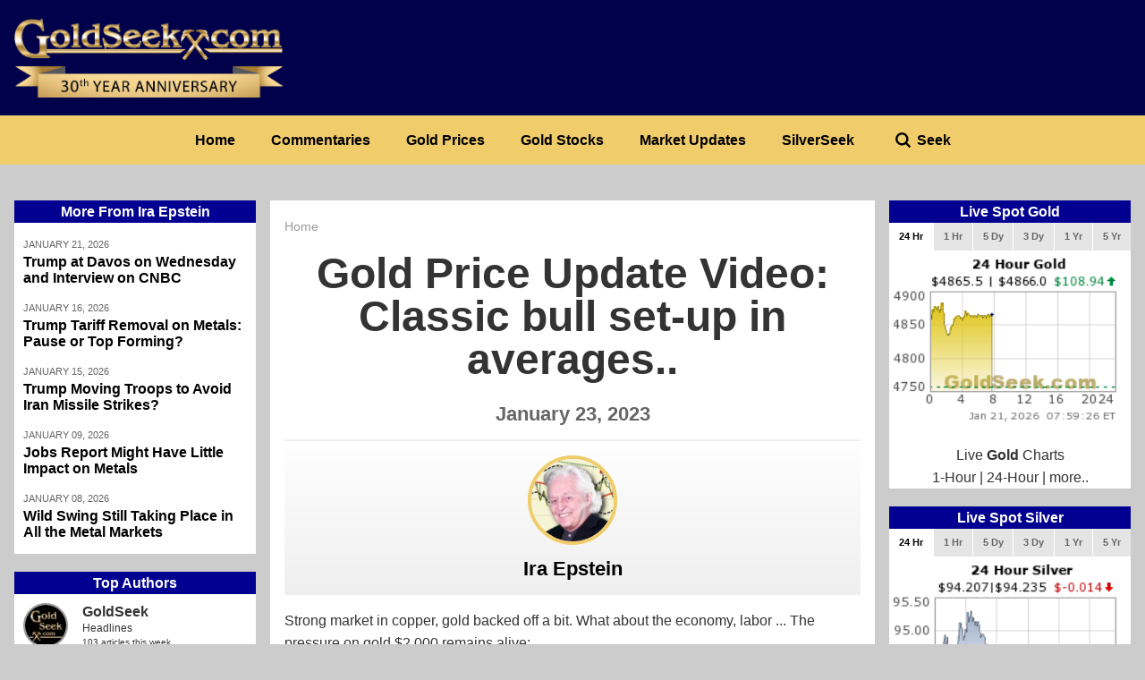

--- FILE ---
content_type: text/html; charset=UTF-8
request_url: https://goldseek.com/article/gold-price-update-video-classic-bull-set-averages
body_size: 54070
content:
<!DOCTYPE html>
<html lang="en" dir="ltr" prefix="content: http://purl.org/rss/1.0/modules/content/  dc: http://purl.org/dc/terms/  foaf: http://xmlns.com/foaf/0.1/  og: http://ogp.me/ns#  rdfs: http://www.w3.org/2000/01/rdf-schema#  schema: http://schema.org/  sioc: http://rdfs.org/sioc/ns#  sioct: http://rdfs.org/sioc/types#  skos: http://www.w3.org/2004/02/skos/core#  xsd: http://www.w3.org/2001/XMLSchema# ">
  <head>
    <meta charset="utf-8" />
<script async src="https://www.googletagmanager.com/gtag/js?id=UA-19164917-1"></script>
<script>window.dataLayer = window.dataLayer || [];function gtag(){dataLayer.push(arguments)};gtag("js", new Date());gtag("set", "developer_id.dMDhkMT", true);gtag("config", "UA-19164917-1", {"groups":"default","anonymize_ip":true,"page_placeholder":"PLACEHOLDER_page_path"});</script>
<meta name="description" content="Strong market in copper, gold backed off a bit. What about the economy, labor ... The pressure on gold $2,000 remains alive." />
<link rel="canonical" href="https://goldseek.com/article/gold-price-update-video-classic-bull-set-averages" />
<meta property="og:site_name" content="Goldseek" />
<meta property="og:type" content="article" />
<meta property="og:url" content="https://goldseek.com/article/gold-price-update-video-classic-bull-set-averages" />
<meta property="og:title" content="Gold Price Update Video: Classic bull set-up in averages.." />
<meta property="og:description" content="Strong market in copper, gold backed off a bit. What about the economy, labor ... The pressure on gold $2,000 remains alive." />
<meta property="og:image" content="https://goldseek.com/sites/default/files/2023-01/2023-01-23_11-15-55.jpg" />
<meta property="og:image:url" content="https://goldseek.com/sites/default/files/2023-01/2023-01-23_11-15-55.jpg" />
<meta name="twitter:card" content="summary_large_image" />
<meta name="twitter:description" content="Strong market in copper, gold backed off a bit. What about the economy, labor ... The pressure on gold $2,000 remains alive." />
<meta name="twitter:title" content="Gold Price Update Video: Classic bull set-up in averages.." />
<meta name="twitter:url" content="https://goldseek.com/article/gold-price-update-video-classic-bull-set-averages" />
<meta name="twitter:image" content="https://goldseek.com/sites/default/files/2023-01/2023-01-23_11-15-55.jpg" />
<meta name="twitter:gallery:image0" content="https://goldseek.com/sites/default/files/2023-01/2023-01-23_11-15-55.jpg" />
<meta name="Generator" content="Drupal 10 (https://www.drupal.org)" />
<meta name="MobileOptimized" content="width" />
<meta name="HandheldFriendly" content="true" />
<meta name="viewport" content="width=device-width, initial-scale=1.0" />
<link rel="icon" href="/themes/custom/goldseek/favicon.png" type="image/png" />

    <title>Gold Price Update Video: Classic bull set-up in averages.. | GoldSeek</title>
    <script type='text/javascript' src='https://advertising.goldseek.com/www/delivery/spcjs.php?id=1&amp;block=1&amp;target=_top'></script>
    <link rel="stylesheet" media="all" href="/sites/default/files/css/css_J313WuQiqK3uPhgCjWhkf2kjVcDvARj5-WjM9FOMHWw.css?delta=0&amp;language=en&amp;theme=goldseek&amp;include=eJxFyEsKwCAQBNELiXOmMTYitlEczef2gWSRTcErXJN5LxLH6kqPjy41RgOK6Jh5I_6R2ILS2W0TVYIa3JFxmrz1tcVFPLpVIZE" />
<link rel="stylesheet" media="all" href="/sites/default/files/css/css_AG_p81IZRrl2Jaj_NctpWWi9DKziH3BO8HbbUJvH0Kk.css?delta=1&amp;language=en&amp;theme=goldseek&amp;include=eJxFyEsKwCAQBNELiXOmMTYitlEczef2gWSRTcErXJN5LxLH6kqPjy41RgOK6Jh5I_6R2ILS2W0TVYIa3JFxmrz1tcVFPLpVIZE" />

    
  </head>
  <body class="page--article">
    <a href="#main-content" class="visually-hidden focusable">
      Skip to main content
    </a>
    
      <div class="dialog-off-canvas-main-canvas" data-off-canvas-main-canvas>
      




<div  class="layout-container">

  <div class="top-bar">
        
    </div>

      
<header  class="header">
  <div  class="header__inner">
    
<figure
   class="header__logo"
>
      <a  class="logo__link" href="/">
                
  
<picture
   class="logo__image"
>
      
<img
   class="logo__img"
      src="/sites/default/files/goldseek30.png"
      alt="Goldseek.com"
    />
</picture>
            </a>
  
  </figure>

    <div  class="header__ad">
                  <div>
    

<div  id="block-headeradpremier" class="block">
  
    
        <div><script type='text/javascript'><!--// <![CDATA[
    /* [id1] PREMIER */
    OA_show(1);
// ]]> --></script><noscript><a target='_blank' href='https://advertising.goldseek.com/www/delivery/ck.php?n=8226f58'><img border='0' alt='' src='https://advertising.goldseek.com/www/delivery/avw.php?zoneid=1&amp;n=8226f58' /></a></noscript></div>

  </div>

  </div>

          </div>
  </div>
</header>
  
  <div class="billboard-textquote">
        
    </div>

        <div>
    <nav role="navigation" aria-labelledby="block-goldseek-main-menu-menu" id="block-goldseek-main-menu">
            
  <h2 class="visually-hidden" id="block-goldseek-main-menu-menu">Main navigation</h2>
  

        
<nav  class="nav">
  <div  class="nav__inner">
    <div id="main-nav" class="main-nav">
      
    
                          
        
<ul  class="main-menu">
                      

<li  class="main-menu__item">
      
<a
   class="main-menu__link"
    href="/"
>
      Home
  </a>
      </li>
                    

<li  class="main-menu__item">
      
<a
   class="main-menu__link"
    href="/commentary"
>
      Commentaries
  </a>
      </li>
                    

<li  class="main-menu__item">
      
<a
   class="main-menu__link"
    href="/chart/gold-24-hours"
>
      Gold Prices
  </a>
      </li>
                    

<li  class="main-menu__item">
      
<a
   class="main-menu__link"
    href="/gold-stock"
>
      Gold Stocks
  </a>
      </li>
                    

<li  class="main-menu__item">
      
<a
   class="main-menu__link"
    href="/market-update"
>
      Market Updates
  </a>
      </li>
                    

<li  class="main-menu__item">
      
<a
   class="main-menu__link"
    href="http://www.SilverSeek.com"
>
      SilverSeek
  </a>
      </li>
                    

<li  class="main-menu__item">
      
<a
   class="main-menu__link"
    href=""
>
      Seek
  </a>
      </li>
              </ul>
  

    </div>
  </div>
</nav>

  </nav>
<div data-drupal-messages-fallback class="hidden"></div>

  </div>

    
  
  <div class="page-search">
          <div>
    

<div  data-drupal-selector="views-exposed-form-search-page-1" id="block-exposedformsearchpage-1" class="block views-exposed-form">
  
    
      <form action="/search" method="get" id="views-exposed-form-search-page-1" accept-charset="UTF-8">
  <div class="js-form-item form-item">
        <input placeholder="Enter search terms" data-drupal-selector="edit-search-api-fulltext" type="text" id="edit-search-api-fulltext" name="search_api_fulltext" value="" size="30" maxlength="128" class="form-text form-item__textfield" />

        </div>
<input data-drupal-selector="edit-submit-search" type="submit" id="edit-submit-search" value="Seek" class="button js-form-submit form-submit form-item__textfield" />



</form>

  </div>

  </div>

    </div>

      
    
    
  
  <main role="main"  class="main">

        
<div  class="top-sponsors">
  <div  class="top-sponsors__inner">

    <div  class="top-sponsors__ad">
                <div>
    

<div  id="block-batsponsor1" class="block">
  
    
        <div><script type='text/javascript'><!--// <![CDATA[
    /* [id2] BAT #1 */
    OA_show(2);
// ]]> --></script><noscript><a target='_blank' href='https://advertising.goldseek.com/www/delivery/ck.php?n=49ed7ef'><img border='0' alt='' src='https://advertising.goldseek.com/www/delivery/avw.php?zoneid=2&amp;n=49ed7ef' /></a></noscript></div>

  </div>

  </div>

          </div>

    <div  class="top-sponsors__ad">
                <div>
    

<div  id="block-batsponsor2" class="block">
  
    
        <div><script type='text/javascript'><!--// <![CDATA[
    /* [id3] BAT #2 */
    OA_show(3);
// ]]> --></script><noscript><a target='_blank' href='https://advertising.goldseek.com/www/delivery/ck.php?n=57415b1'><img border='0' alt='' src='https://advertising.goldseek.com/www/delivery/avw.php?zoneid=3&amp;n=57415b1' /></a></noscript></div>

  </div>

  </div>

          </div>

    <div  class="top-sponsors__ad">
                <div>
    

<div  id="block-batsponsor3" class="block">
  
    
        <div><script type='text/javascript'><!--// <![CDATA[
    /* [id4] BAT #3 */
    OA_show(4);
// ]]> --></script><noscript><a target='_blank' href='https://advertising.goldseek.com/www/delivery/ck.php?n=cb9d380'><img border='0' alt='' src='https://advertising.goldseek.com/www/delivery/avw.php?zoneid=4&amp;n=cb9d380' /></a></noscript></div>

  </div>

  </div>

          </div>

    <div  class="top-sponsors__ad">
                <div>
    

<div  id="block-batsponsor4" class="block">
  
    
        <div><script type='text/javascript'><!--// <![CDATA[
    /* [id5] BAT #4 */
    OA_show(5);
// ]]> --></script><noscript><a target='_blank' href='https://advertising.goldseek.com/www/delivery/ck.php?n=e707e27'><img border='0' alt='' src='https://advertising.goldseek.com/www/delivery/avw.php?zoneid=5&amp;n=e707e27' /></a></noscript></div>

  </div>

  </div>

          </div>
  </div>
</div>
  
    <div  class="main__inner">
      <a id="main-content" tabindex="-1"></a>
      <aside class="left-sidebar" role="complementary">
              <div>
    

<div  id="block-views-block-articles-by-author-block-2" class="block views-element-container">
  
      <h2 class="h2">More From Ira Epstein</h2>
    
      <div class="js-view-dom-id-c84a267c4803f5da6f038fa5e314754eec456a3e0ba43b9479718db4e0804960">
  
  
  

  
  
  

  
<div  class="top-articles">
            
<div  about="/article/trump-davos-wednesday-and-interview-cnbc" typeof="schema:Article" class="top-article">
  <span  class="top-article__category">
        January 21, 2026
    </span>

  
<a
   class="top-article__headline"
    href="/article/trump-davos-wednesday-and-interview-cnbc"
>
      <span property="schema:name">Trump at Davos on Wednesday and Interview on CNBC</span>

  </a>

</div>

          
<div  about="/article/trump-tariff-removal-metals-pause-or-top-forming" typeof="schema:Article" class="top-article">
  <span  class="top-article__category">
        January 16, 2026
    </span>

  
<a
   class="top-article__headline"
    href="/article/trump-tariff-removal-metals-pause-or-top-forming"
>
      <span property="schema:name">Trump Tariff Removal on Metals: Pause or Top Forming?</span>

  </a>

</div>

          
<div  about="/article/trump-moving-troops-avoid-iran-missile-strikes" typeof="schema:Article" class="top-article">
  <span  class="top-article__category">
        January 15, 2026
    </span>

  
<a
   class="top-article__headline"
    href="/article/trump-moving-troops-avoid-iran-missile-strikes"
>
      <span property="schema:name">Trump Moving Troops to Avoid Iran Missile Strikes?</span>

  </a>

</div>

          
<div  about="/article/jobs-report-might-have-little-impact-metals" typeof="schema:Article" class="top-article">
  <span  class="top-article__category">
        January 09, 2026
    </span>

  
<a
   class="top-article__headline"
    href="/article/jobs-report-might-have-little-impact-metals"
>
      <span property="schema:name">Jobs Report Might Have Little Impact on Metals</span>

  </a>

</div>

          
<div  about="/article/wild-swing-still-taking-place-all-metal-markets" typeof="schema:Article" class="top-article">
  <span  class="top-article__category">
        January 08, 2026
    </span>

  
<a
   class="top-article__headline"
    href="/article/wild-swing-still-taking-place-all-metal-markets"
>
      <span property="schema:name">Wild Swing Still Taking Place in All the Metal Markets</span>

  </a>

</div>

      </div>

    

  
  

  
  
</div>


  </div>


<div  id="block-views-block-top-authors-block-1" class="block views-element-container">
  
      <h2 class="h2">Top Authors</h2>
    
      <div class="views-padding js-view-dom-id-58df7690754b8696c8ad89207c5bf177d1f921426a1a605845a2937b154dc738">
  
  
  

  
  
  

      <div class="views-row">
<div  typeof="schema:Person" about="/author/goldseek" class="top-author">
  <div  class="top-author__image">
        


            <div>  <a href="/author/goldseek" hreflang="en"><img loading="lazy" src="/sites/default/files/styles/tiny/public/pictures/2020-08/uU0Rru1W_400x400%5B1%5D%5B1%5D.jpg?itok=pGhW72Ev" width="50" height="50" alt="Profile picture for user GoldSeek" typeof="foaf:Image" />

</a>
</div>
      
    </div>

  <div  class="top-author__info">
    
<h3  class="top-author__name">
      
<a
   class="name__link"
    href="/author/goldseek"
>
      GoldSeek
  </a>
  </h3>
    <div  class="top-author__title">Headlines</div>
    <div  class="top-author__count">103 articles this week</div>
  </div>
</div>
</div>
    <div class="views-row">
<div  typeof="schema:Person" about="/author/mike-maharrey" class="top-author">
  <div  class="top-author__image">
        


            <div>  <a href="/author/mike-maharrey" hreflang="en"><img loading="lazy" src="/sites/default/files/styles/tiny/public/pictures/2024-02/MikeMaharrey500x500.jpg?itok=cSAUH79g" width="50" height="50" alt="Profile picture for user Mike Maharrey" typeof="foaf:Image" />

</a>
</div>
      
    </div>

  <div  class="top-author__info">
    
<h3  class="top-author__name">
      
<a
   class="name__link"
    href="/author/mike-maharrey"
>
      Mike Maharrey
  </a>
  </h3>
    <div  class="top-author__title">Money Metals</div>
    <div  class="top-author__count">7 articles this week</div>
  </div>
</div>
</div>
    <div class="views-row">
<div  typeof="schema:Person" about="/author/david-russell" class="top-author">
  <div  class="top-author__image">
        


            <div>  <a href="/author/david-russell" hreflang="en"><img loading="lazy" src="/sites/default/files/styles/tiny/public/pictures/2021-01/team_david.png?itok=vhDh3J9y" width="50" height="50" alt="Profile picture for user David Russell" typeof="foaf:Image" />

</a>
</div>
      
    </div>

  <div  class="top-author__info">
    
<h3  class="top-author__name">
      
<a
   class="name__link"
    href="/author/david-russell"
>
      David Russell
  </a>
  </h3>
    <div  class="top-author__title">GoldCore</div>
    <div  class="top-author__count">3 articles this week</div>
  </div>
</div>
</div>
    <div class="views-row">
<div  typeof="schema:Person" about="/author/moneymetals" class="top-author">
  <div  class="top-author__image">
        


            <div>  <a href="/author/moneymetals" hreflang="en"><img loading="lazy" src="/sites/default/files/styles/tiny/public/pictures/2023-12/Money%20Metals%20Exchange%20logo.jpeg?itok=bToIlSTt" width="50" height="50" alt="Profile picture for user MoneyMetals" typeof="foaf:Image" />

</a>
</div>
      
    </div>

  <div  class="top-author__info">
    
<h3  class="top-author__name">
      
<a
   class="name__link"
    href="/author/moneymetals"
>
      
  </a>
  </h3>
    <div  class="top-author__title"></div>
    <div  class="top-author__count">3 articles this week</div>
  </div>
</div>
</div>
    <div class="views-row">
<div  typeof="schema:Person" about="/author/ira-epstein" class="top-author">
  <div  class="top-author__image">
        


            <div>  <a href="/author/ira-epstein" hreflang="en"><img loading="lazy" src="/sites/default/files/styles/tiny/public/pictures/2020-07/largethumb_8268AEA1-42F8-42B3-87AD-C9CCC0829D5B%5B1%5D.jpeg?itok=VFvRQpLE" width="50" height="50" alt="Profile picture for user Ira Epstein" typeof="foaf:Image" />

</a>
</div>
      
    </div>

  <div  class="top-author__info">
    
<h3  class="top-author__name">
      
<a
   class="name__link"
    href="/author/ira-epstein"
>
      Ira Epstein
  </a>
  </h3>
    <div  class="top-author__title"></div>
    <div  class="top-author__count">2 articles this week</div>
  </div>
</div>
</div>

    

  
  

  
  
</div>


  </div>


<div  id="block-views-block-latest-from-silverseek-block-1" class="block views-element-container">
  
      <h2 class="h2">Latest from SilverSeek</h2>
    
      <div class="latest-from-silverseek js-view-dom-id-b207b6e2d63dd71eb4917ca4ef683da8457a7fff1a1d58b69eb27022f98a9f5c">
  
  
  

  
  
  

      <div class="views-row">
<div  class="latest-from">
  <span  class="latest-from__category">
        


            <div>3 hours 11 minutes ago</div>
      
    </span>

      <a class="ext" target="_blank" href="https://silverseek.com/article/creating-risk-slvthe-comex-and-fanduel-keith-bronstein">Creating Risk: SLV...the COMEX and FanDuel -- Keith Bronstein</a>
  </div>
</div>
    <div class="views-row">
<div  class="latest-from">
  <span  class="latest-from__category">
        


            <div>23 hours ago</div>
      
    </span>

      <a class="ext" target="_blank" href="https://silverseek.com/article/why-silver-continues-be-must-buy">Why Silver Continues To Be A Must-Buy</a>
  </div>
</div>
    <div class="views-row">
<div  class="latest-from">
  <span  class="latest-from__category">
        


            <div>23 hours 11 minutes ago</div>
      
    </span>

      <a class="ext" target="_blank" href="https://silverseek.com/article/prince-silver-more-doubles-land-position-prince-silver-project">Prince Silver More Than Doubles Land Position at The Prince Silver Project</a>
  </div>
</div>
    <div class="views-row">
<div  class="latest-from">
  <span  class="latest-from__category">
        


            <div>23 hours 18 minutes ago</div>
      
    </span>

      <a class="ext" target="_blank" href="https://silverseek.com/article/silver-now-ranks-second-most-valuable-asset-world">Silver Now Ranks as the Second-Most Valuable Asset in the World</a>
  </div>
</div>
    <div class="views-row">
<div  class="latest-from">
  <span  class="latest-from__category">
        


            <div>23 hours 27 minutes ago</div>
      
    </span>

      <a class="ext" target="_blank" href="https://silverseek.com/article/kootenay-commissions-preliminary-economic-assessment-la-cigarra-silver-deposit-and">Kootenay Commissions a Preliminary Economic Assessment on La Cigarra Silver Deposit and Continues to Aggressively Drill Columba</a>
  </div>
</div>

    

  
  

  
  
</div>


  </div>


<div  id="block-views-block-more-from-goldseek-block-1" class="block views-element-container">
  
      <h2 class="h2">More from GoldSeek</h2>
    
      <div class="top-articles js-view-dom-id-22e44406217d945f52b4beed1a079ae17552dde70197e95180bf27330648fd4e">
  
  
  

  
  
  

      <div class="views-row">
<div  about="/article/japan-bond-turmoil-risks-130-billion-treasury-selling-citi-says" typeof="schema:Article" class="top-article">
  <span  class="top-article__category">
        


      <div>
              <div><a href="/gold-headlines" hreflang="en">Gold Headlines</a></div>
          </div>
  
    </span>

  
<a
   class="top-article__headline"
    href="/article/japan-bond-turmoil-risks-130-billion-treasury-selling-citi-says"
>
      <span property="schema:name">Japan Bond Turmoil Risks Up to $130 Billion Treasury Selling, Citi Says</span>

  </a>

</div>
</div>
    <div class="views-row">
<div  about="/article/gold-extends-powerful-rally-crisis-over-greenland-worsens" typeof="schema:Article" class="top-article">
  <span  class="top-article__category">
        


      <div>
              <div><a href="/gold-headlines" hreflang="en">Gold Headlines</a></div>
          </div>
  
    </span>

  
<a
   class="top-article__headline"
    href="/article/gold-extends-powerful-rally-crisis-over-greenland-worsens"
>
      <span property="schema:name">Gold Extends Powerful Rally as Crisis Over Greenland Worsens</span>

  </a>

</div>
</div>
    <div class="views-row">
<div  about="/article/thailand-introduce-gold-trade-cap-curb-baht-rise-central-bank-chief-says" typeof="schema:Article" class="top-article">
  <span  class="top-article__category">
        


      <div>
              <div><a href="/gold-headlines" hreflang="en">Gold Headlines</a></div>
          </div>
  
    </span>

  
<a
   class="top-article__headline"
    href="/article/thailand-introduce-gold-trade-cap-curb-baht-rise-central-bank-chief-says"
>
      <span property="schema:name">Thailand to introduce gold trade cap to curb baht rise, central bank chief says</span>

  </a>

</div>
</div>
    <div class="views-row">
<div  about="/article/gold-zooms-past-4800-greenland-tensions-simmer" typeof="schema:Article" class="top-article">
  <span  class="top-article__category">
        


      <div>
              <div><a href="/gold-headlines" hreflang="en">Gold Headlines</a></div>
          </div>
  
    </span>

  
<a
   class="top-article__headline"
    href="/article/gold-zooms-past-4800-greenland-tensions-simmer"
>
      <span property="schema:name">Gold zooms past $4,800 as Greenland tensions simmer</span>

  </a>

</div>
</div>
    <div class="views-row">
<div  about="/article/dollar-falls-trumps-greenland-push-heightens-trade-tensions" typeof="schema:Article" class="top-article">
  <span  class="top-article__category">
        


      <div>
              <div><a href="/gold-headlines" hreflang="en">Gold Headlines</a></div>
          </div>
  
    </span>

  
<a
   class="top-article__headline"
    href="/article/dollar-falls-trumps-greenland-push-heightens-trade-tensions"
>
      <span property="schema:name">Dollar Falls as Trump’s Greenland Push Heightens Trade Tensions</span>

  </a>

</div>
</div>

    

  
  

  
  
</div>


  </div>

  </div>

        </aside>

      <div  class="main-content">
              <div>
    

<div  id="block-breadcrumbs" class="block">
  
    
      
  <nav role="navigation" aria-labelledby="system-breadcrumb">
    <h2 class="visually-hidden">Breadcrumb</h2>
    <ol class="breadcrumb">
          <li class="breadcrumb__item">
                  <a class="breadcrumb__link" href="/">Home</a>
              </li>
        </ol>
  </nav>

  </div>


<div  id="block-pagetitle" class="block">
  
    
      

  
<h1  class="h1">
      <span property="schema:name">Gold Price Update Video: Classic bull set-up in averages..</span>

  </h1>


  </div>

  </div>

          <div class="mobile-ad">      <div>
    

<div  id="block-mobilead300x250" class="block">
  
    
        <div><script async src="https://pagead2.googlesyndication.com/pagead/js/adsbygoogle.js"></script>
<!-- Mobile Square Responsive -->
<ins class="adsbygoogle"
     style="display:block"
     data-ad-client="ca-pub-4402363829297854"
     data-ad-slot="5893717401"
     data-ad-format="auto"
     data-full-width-responsive="true"></ins>
<script>
     (adsbygoogle = window.adsbygoogle || []).push({});
</script></div>

  </div>

  </div>

  </div>
              <div>
    

<div  id="block-goldseek-content" class="block">
  
    
      



<article  about="/article/gold-price-update-video-classic-bull-set-averages" typeof="schema:Article" class="article">
  <div  class="article__date">
    January 23, 2023
  </div>

  <div  class="article__author">
        
<div  typeof="schema:Person" about="/author/ira-epstein" class="user-profile-card">
  <div  class="user-profile-card__header">
    <div  class="user-profile-card__pic">
          


            <div>  <a href="/author/ira-epstein" hreflang="en"><img loading="lazy" src="/sites/default/files/styles/thumbnail/public/pictures/2020-07/largethumb_8268AEA1-42F8-42B3-87AD-C9CCC0829D5B%5B1%5D.jpeg?itok=G_hITPpH" width="100" height="100" alt="Profile picture for user Ira Epstein" typeof="foaf:Image" />

</a>
</div>
      
      </div>

    <div  class="user-profile-card__info">
      
<h3  class="user-profile-card__name">
      
<a
   class="name__link"
    href="/user/50"
>
      Ira Epstein
  </a>
  </h3>

      
<h5  class="user-profile-card__title">
      
  </h5>
    </div>
  </div>
  </div>

    <div class="sharethis-inline-share-buttons"></div>
    </div>

  <div  class="article__content">
        
    <div class="article-text">
      

            <div property="schema:text" class="text-long"><p>Strong market in copper, gold backed off a bit. What about the economy, labor ... The pressure on gold $2,000 remains alive:</p>

<div class="youtube-embed-wrapper" style="position:relative;padding-bottom:56.25%;padding-top:30px;height:0;overflow:hidden"><iframe allowfullscreen="" frameborder="0" height="360" src="https://www.youtube.com/embed/MLMHbfC6GzY" style="position:absolute;top:0;left:0;width:100%;height:100%" width="640"></iframe></div>

<p>&nbsp;</p>
</div>
      
    </div>
    <h2 class="block-title" style="margin-bottom: 0;">About the author</h2>
    
<div  typeof="schema:Person" about="/author/ira-epstein" class="user-profile-card user-profile-card--background">
  <div  class="user-profile-card__header">
    <div  class="user-profile-card__pic">
          


            <div>  <a href="/author/ira-epstein" hreflang="en"><img loading="lazy" src="/sites/default/files/styles/thumbnail/public/pictures/2020-07/largethumb_8268AEA1-42F8-42B3-87AD-C9CCC0829D5B%5B1%5D.jpeg?itok=G_hITPpH" width="100" height="100" alt="Profile picture for user Ira Epstein" typeof="foaf:Image" />

</a>
</div>
      
      </div>

    <div  class="user-profile-card__info">
      
<h3  class="user-profile-card__name">
      
<a
   class="name__link"
    href="/user/50"
>
      Ira Epstein
  </a>
  </h3>

      
<h5  class="user-profile-card__title">
      
  </h5>
    </div>
  </div>
      <div  class="user-profile-card__bio">
          <p><strong><a href="http://www.iraepstein.com/" target="_blank">IraEpstein.com</a></strong></p>
<img alt="image 78" data-align="center" data-entity-type="file" data-entity-uuid="454a765e-124c-4a75-b483-b6e471241164" height="89" src="/sites/default/files/inline-images/image_78.png" width="372" />
<p>LINN &amp; Associates</p>

<p>Over the past 35-years Ira Epstein has developed a reputation for providing clients with easy to use technology and teaching good old fashioned trading know-how. A number of our brokers have over 30-years trading experience. No matter how technology changes the methods of entering orders, there's no replacement for having "been there and done that before". It's the blend of services that brings things together.</p>

<p>Be it education, market information or trading platforms, we provide solutions.</p>

<p>Ira began in the futures markets in 1969. Over the years he worked his way up, starting from the ground up as a "floor runner" culminating with his becoming a Floor Trader. In the mid 1970s Ira decided to make a career shift within the industry to develop both retail and commercial based clientele. His customer base grew to the point whereby in 1984 he founded "Ira Epstein &amp; Company", a trading firm specializing in retail, commercial and self-directed discount futures trading. Along the way Ira became a leader in trading technology out of necessity, due to increased small lot trade volume. He was among the first to embrace the Internet, which as you know has dramatically changed both the way information is delivered and how trading takes place today.</p>

<p>One of the ways Ira, along with his brokers showcase their talents is through e-mails of market information and Ira's "Futures Videos", which can be viewed on our website, through Market Center, Linn-IraChart Software and on YouTube.</p>

<p><strong><a href="http://www.iraepstein.com/" target="_blank">IraEpstein.com</a></strong></p>

      </div>
  </div>


    <div id="disqus_thread"></div>
    
    
    </div>
</article>

  </div>


<div  id="block-newslettersignup" class="block">
  
      <h2 class="h2">Newsletter Signup</h2>
    
        <div>  <form method="POST" action="//newsletter.goldseek.com/proc.php" id="_form_7_" class="_form _form_7 _inline-form  _dark" novalidate>
    <input type="hidden" name="u" value="7" />
    <input type="hidden" name="f" value="7" />
    <input type="hidden" name="s" />
    <input type="hidden" name="c" value="0" />
    <input type="hidden" name="m" value="0" />
    <input type="hidden" name="act" value="sub" />
    <input type="hidden" name="v" value="2" />
    <div class="_form-content">
      <div class="_form_element _x88150297 _full_width _clear" >
        <div class="_form-title">
          GoldSeek Free Newsletters
        </div>
      </div>
      <div class="free-lists">
<div class="_form_element _x93445194 _full_width" >
        <input type="hidden" name="ls" value="1" />
        <label class="_form-label">
          FREE LISTS*
        </label>
        <div class="_row">
          <input type="checkbox" value="3" name="nlbox[]" class="any" required>
          <span>
            GoldSeek Daily Edition
          </span>
        </div>
        <div class="_row">
          <input type="checkbox" value="5" name="nlbox[]" >
          <span>
            Gold & Silver Seeker Report
          </span>
        </div>
        <div class="_row">
          <input type="checkbox" value="6" name="nlbox[]" >
          <span>
            Gold Seek -- Peter Spina
          </span>
        </div>
      </div>
      </div>
      <div class="name-email">
      <div class="_form_element _x36754329 _full_width" >
        <label class="_form-label">
          Name
        </label>
        <div class="_field-wrapper">
          <input type="text" name="fullname" placeholder="Type your name" />
        </div>
      </div>
      <div class="_form_element _x04556706 _full_width " >
        <label class="_form-label">
          Email*
        </label>
        <div class="_field-wrapper">
          <input type="text" name="email" placeholder="Type your email" required/>
        </div>
      </div>
      <div class="_form_element _x51626550 _full_width " >
        <label class="_form-label">
          Please verify your request*
        </label>
        <div class="g-recaptcha" data-sitekey="6LcwIw8TAAAAACP1ysM08EhCgzd6q5JAOUR1a0Go">
        </div>
      </div>
       </div>
      <div class="_button-wrapper _full_width">
        <button id="_form_7_submit" class="_submit" type="submit">
          Submit
        </button>
      </div>
      <div class="_clear-element">
      </div>
    </div>
    <div class="_form-thank-you" style="display:none;">
    </div>
  </form><script type="text/javascript">
window.cfields = [];
window._show_thank_you = function(id, message, trackcmp_url, email) {
  var form = document.getElementById('_form_' + id + '_'), thank_you = form.querySelector('._form-thank-you');
  form.querySelector('._form-content').style.display = 'none';
  thank_you.innerHTML = message;
  thank_you.style.display = 'block';
  const vgoAlias = typeof visitorGlobalObjectAlias === 'undefined' ? 'vgo' : visitorGlobalObjectAlias;
  var visitorObject = window[vgoAlias];
  if (email && typeof visitorObject !== 'undefined') {
    visitorObject('setEmail', email);
    visitorObject('update');
  } else if (typeof(trackcmp_url) != 'undefined' && trackcmp_url) {
    // Site tracking URL to use after inline form submission.
    _load_script(trackcmp_url);
  }
  if (typeof window._form_callback !== 'undefined') window._form_callback(id);
};
window._show_error = function(id, message, html) {
  var form = document.getElementById('_form_' + id + '_'), err = document.createElement('div'), button = form.querySelector('button'), old_error = form.querySelector('._form_error');
  if (old_error) old_error.parentNode.removeChild(old_error);
  err.innerHTML = message;
  err.className = '_error-inner _form_error _no_arrow';
  var wrapper = document.createElement('div');
  wrapper.className = '_form-inner';
  wrapper.appendChild(err);
  button.parentNode.insertBefore(wrapper, button);
  document.querySelector('[id^="_form"][id$="_submit"]').disabled = false;
  if (html) {
    var div = document.createElement('div');
    div.className = '_error-html';
    div.innerHTML = html;
    err.appendChild(div);
  }
};
window._load_script = function(url, callback) {
  var head = document.querySelector('head'), script = document.createElement('script'), r = false;
  script.type = 'text/javascript';
  script.charset = 'utf-8';
  script.src = url;
  if (callback) {
    script.onload = script.onreadystatechange = function() {
      if (!r && (!this.readyState || this.readyState == 'complete')) {
        r = true;
        callback();
      }
    };
  }
  head.appendChild(script);
};
(function() {
  if (window.location.search.search("excludeform") !== -1) return false;
  var getCookie = function(name) {
    var match = document.cookie.match(new RegExp('(^|; )' + name + '=([^;]+)'));
    return match ? match[2] : null;
  }
  var setCookie = function(name, value) {
    var now = new Date();
    var time = now.getTime();
    var expireTime = time + 1000 * 60 * 60 * 24 * 365;
    now.setTime(expireTime);
    document.cookie = name + '=' + value + '; expires=' + now + ';path=/';
  }
      var addEvent = function(element, event, func) {
    if (element.addEventListener) {
      element.addEventListener(event, func);
    } else {
      var oldFunc = element['on' + event];
      element['on' + event] = function() {
        oldFunc.apply(this, arguments);
        func.apply(this, arguments);
      };
    }
  }
  var _removed = false;
  var form_to_submit = document.getElementById('_form_7_');
  var allInputs = form_to_submit.querySelectorAll('input, select, textarea'), tooltips = [], submitted = false;

  var getUrlParam = function(name) {
    var regexStr = '[\?&]' + name + '=([^&#]*)';
    var results = new RegExp(regexStr, 'i').exec(window.location.href);
    return results != undefined ? decodeURIComponent(results[1]) : false;
  };

  for (var i = 0; i < allInputs.length; i++) {
    var regexStr = "field\\[(\\d+)\\]";
    var results = new RegExp(regexStr).exec(allInputs[i].name);
    if (results != undefined) {
      allInputs[i].dataset.name = window.cfields[results[1]];
    } else {
      allInputs[i].dataset.name = allInputs[i].name;
    }
    var fieldVal = getUrlParam(allInputs[i].dataset.name);

    if (fieldVal) {
      if (allInputs[i].dataset.autofill === "false") {
        continue;
      }
      if (allInputs[i].type == "radio" || allInputs[i].type == "checkbox") {
        if (allInputs[i].value == fieldVal) {
          allInputs[i].checked = true;
        }
      } else {
        allInputs[i].value = fieldVal;
      }
    }
  }

  var remove_tooltips = function() {
    for (var i = 0; i < tooltips.length; i++) {
      tooltips[i].tip.parentNode.removeChild(tooltips[i].tip);
    }
    tooltips = [];
  };
  var remove_tooltip = function(elem) {
    for (var i = 0; i < tooltips.length; i++) {
      if (tooltips[i].elem === elem) {
        tooltips[i].tip.parentNode.removeChild(tooltips[i].tip);
        tooltips.splice(i, 1);
        return;
      }
    }
  };
  var create_tooltip = function(elem, text) {
    var tooltip = document.createElement('div'), arrow = document.createElement('div'), inner = document.createElement('div'), new_tooltip = {};
    if (elem.type != 'radio' && elem.type != 'checkbox') {
      tooltip.className = '_error';
      arrow.className = '_error-arrow';
      inner.className = '_error-inner';
      inner.innerHTML = text;
      tooltip.appendChild(arrow);
      tooltip.appendChild(inner);
      elem.parentNode.appendChild(tooltip);
    } else {
      tooltip.className = '_error-inner _no_arrow';
      tooltip.innerHTML = text;
      elem.parentNode.insertBefore(tooltip, elem);
      new_tooltip.no_arrow = true;
    }
    new_tooltip.tip = tooltip;
    new_tooltip.elem = elem;
    tooltips.push(new_tooltip);
    return new_tooltip;
  };
  var resize_tooltip = function(tooltip) {
    var rect = tooltip.elem.getBoundingClientRect();
    var doc = document.documentElement, scrollPosition = rect.top - ((window.pageYOffset || doc.scrollTop)  - (doc.clientTop || 0));
    if (scrollPosition < 40) {
      tooltip.tip.className = tooltip.tip.className.replace(/ ?(_above|_below) ?/g, '') + ' _below';
    } else {
      tooltip.tip.className = tooltip.tip.className.replace(/ ?(_above|_below) ?/g, '') + ' _above';
    }
  };
  var resize_tooltips = function() {
    if (_removed) return;
    for (var i = 0; i < tooltips.length; i++) {
      if (!tooltips[i].no_arrow) resize_tooltip(tooltips[i]);
    }
  };
  var validate_field = function(elem, remove) {
    var tooltip = null, value = elem.value, no_error = true;
    remove ? remove_tooltip(elem) : false;
    if (elem.type != 'checkbox') elem.className = elem.className.replace(/ ?_has_error ?/g, '');
    if (elem.getAttribute('required') !== null) {
      if (elem.type == 'radio' || (elem.type == 'checkbox' && /any/.test(elem.className))) {
        var elems = form_to_submit.elements[elem.name];
        if (!(elems instanceof NodeList || elems instanceof HTMLCollection) || elems.length <= 1) {
          no_error = elem.checked;
        }
        else {
          no_error = false;
          for (var i = 0; i < elems.length; i++) {
            if (elems[i].checked) no_error = true;
          }
        }
        if (!no_error) {
          tooltip = create_tooltip(elem, "Please select an option.");
        }
      } else if (elem.type =='checkbox') {
        var elems = form_to_submit.elements[elem.name], found = false, err = [];
        no_error = true;
        for (var i = 0; i < elems.length; i++) {
          if (elems[i].getAttribute('required') === null) continue;
          if (!found && elems[i] !== elem) return true;
          found = true;
          elems[i].className = elems[i].className.replace(/ ?_has_error ?/g, '');
          if (!elems[i].checked) {
            no_error = false;
            elems[i].className = elems[i].className + ' _has_error';
            err.push("Checking %s is required".replace("%s", elems[i].value));
          }
        }
        if (!no_error) {
          tooltip = create_tooltip(elem, err.join('<br/>'));
        }
      } else if (elem.tagName == 'SELECT') {
        var selected = true;
        if (elem.multiple) {
          selected = false;
          for (var i = 0; i < elem.options.length; i++) {
            if (elem.options[i].selected) {
              selected = true;
              break;
            }
          }
        } else {
          for (var i = 0; i < elem.options.length; i++) {
            if (elem.options[i].selected && !elem.options[i].value) {
              selected = false;
            }
          }
        }
        if (!selected) {
          elem.className = elem.className + ' _has_error';
          no_error = false;
          tooltip = create_tooltip(elem, "Please select an option.");
        }
      } else if (value === undefined || value === null || value === '') {
        elem.className = elem.className + ' _has_error';
        no_error = false;
        tooltip = create_tooltip(elem, "This field is required.");
      }
    }
    if (no_error && elem.name == 'email') {
      if (!value.match(/^[\+_a-z0-9-'&=]+(\.[\+_a-z0-9-']+)*@[a-z0-9-]+(\.[a-z0-9-]+)*(\.[a-z]{2,})$/i)) {
        elem.className = elem.className + ' _has_error';
        no_error = false;
        tooltip = create_tooltip(elem, "Enter a valid email address.");
      }
    }
    if (no_error && /date_field/.test(elem.className)) {
      if (!value.match(/^\d\d\d\d-\d\d-\d\d$/)) {
        elem.className = elem.className + ' _has_error';
        no_error = false;
        tooltip = create_tooltip(elem, "Enter a valid date.");
      }
    }
    tooltip ? resize_tooltip(tooltip) : false;
    return no_error;
  };
  var needs_validate = function(el) {
        if(el.getAttribute('required') !== null){
            return true
        }
        if(el.name === 'email' && el.value !== ""){
            return true
        }
        return false
  };
  var validate_form = function(e) {
    var err = form_to_submit.querySelector('._form_error'), no_error = true;
    if (!submitted) {
      submitted = true;
      for (var i = 0, len = allInputs.length; i < len; i++) {
        var input = allInputs[i];
        if (needs_validate(input)) {
          if (input.type == 'text') {
            addEvent(input, 'blur', function() {
              this.value = this.value.trim();
              validate_field(this, true);
            });
            addEvent(input, 'input', function() {
              validate_field(this, true);
            });
          } else if (input.type == 'radio' || input.type == 'checkbox') {
            (function(el) {
              var radios = form_to_submit.elements[el.name];
              for (var i = 0; i < radios.length; i++) {
                addEvent(radios[i], 'click', function() {
                  validate_field(el, true);
                });
              }
            })(input);
          } else if (input.tagName == 'SELECT') {
            addEvent(input, 'change', function() {
              validate_field(this, true);
            });
          } else if (input.type == 'textarea'){
            addEvent(input, 'input', function() {
              validate_field(this, true);
            });
          }
        }
      }
    }
    remove_tooltips();
    for (var i = 0, len = allInputs.length; i < len; i++) {
      var elem = allInputs[i];
      if (needs_validate(elem)) {
        if (elem.tagName.toLowerCase() !== "select") {
          elem.value = elem.value.trim();
        }
        validate_field(elem) ? true : no_error = false;
      }
    }
    if (!no_error && e) {
      e.preventDefault();
    }
    resize_tooltips();
    return no_error;
  };
  addEvent(window, 'resize', resize_tooltips);
  addEvent(window, 'scroll', resize_tooltips);
  window['recaptcha_callback'] = function() {
  // Get all recaptchas in the DOM (there may be more than one form on the page).
  var recaptchas = document.getElementsByClassName("g-recaptcha");
  for (var i in recaptchas) {
    // Set the recaptcha element ID, so the recaptcha can be applied to each element.
    var recaptcha_id = "recaptcha_" + i;
    recaptchas[i].id = recaptcha_id;
    var el = document.getElementById(recaptcha_id);
    if (el != null) {
      var sitekey = el.getAttribute("data-sitekey");
      var stoken = el.getAttribute("data-stoken");
      grecaptcha.render(recaptcha_id, {"sitekey":sitekey,"stoken":stoken});
    }
  }
};  _load_script("//www.google.com/recaptcha/api.js?onload=recaptcha_callback&render=explicit");
  window._old_serialize = null;
  if (typeof serialize !== 'undefined') window._old_serialize = window.serialize;
  _load_script("//d3rxaij56vjege.cloudfront.net/form-serialize/0.3/serialize.min.js", function() {
    window._form_serialize = window.serialize;
    if (window._old_serialize) window.serialize = window._old_serialize;
  });
  var form_submit = function(e) {
    e.preventDefault();
    if (validate_form()) {
      // use this trick to get the submit button & disable it using plain javascript
      document.querySelector('#_form_7_submit').disabled = true;
            var serialized = _form_serialize(document.getElementById('_form_7_'));
      var err = form_to_submit.querySelector('._form_error');
      err ? err.parentNode.removeChild(err) : false;
      _load_script('//newsletter.goldseek.com/proc.php?' + serialized + '&jsonp=true');
    }
    return false;
  };
  addEvent(form_to_submit, 'submit', form_submit);
})();

</script></div>

  </div>

  </div>

        </div>

      <aside class="right-sidebar" role="complementary">
              <div>
    

<div  id="block-livespotgold" class="block">
  
      <h2 class="h2">Live Spot Gold</h2>
    
      

<div  class="chart-tabs">
  <ul  class="chart-tabs__tabs">
                  <li><a href="https://www.chartseeker.com/images/AU-24HR-SM.png" data-src-lg="https://www.chartseeker.com/images/AU-24HR-LG.png" class="active">24 Hr</a></li>
              <li><a href="https://www.chartseeker.com/images/AU-1HR-SM.png" data-src-lg="https://www.chartseeker.com/images/AU-1HR-LG.png" class="">1 Hr</a></li>
              <li><a href="https://www.chartseeker.com/images/AU-5Dy-SM.png" data-src-lg="https://www.chartseeker.com/images/AU-5Dy-LG.png" class="">5 Dy</a></li>
              <li><a href="https://www.chartseeker.com/images/XAUUSD24X3.png" data-src-lg="https://www.chartseeker.com/images/XAUUSD24X3.png" class="">3 Dy</a></li>
              <li><a href="https://www.chartseeker.com/images/AU-1Y-SM.png" data-src-lg="https://www.chartseeker.com/images/AU-1Y-LG.png" class="">1 Yr</a></li>
              <li><a href="https://www.chartseeker.com/images/AU-5Y-SM.png" data-src-lg="https://www.chartseeker.com/images/AU-5Y-LG.png" class="">5 Yr</a></li>
            </ul>
  <div  class="chart-tabs__image">
        


  
<div  about="/chart/gold-24-hours" class="chart chart--refresh">
  <div  class="chart__image">
    <img alt="chart" class="chart-sm" src="https://www.chartseeker.com/images/AU-24HR-SM.png" />
  </div>

  <div  class="chart__lg-container">
    <img src="https://www.chartseeker.com/images/AU-24HR-LG.png" />
  </div>
</div>

    </div>
</div>


            <div class="text-long"><p class="text-align-center"><a href="/chart/24-hour-gold">Live <strong>Gold</strong> Charts</a><br />
<a href="https://goldseek.com/chart/1-hour-gold">1-Hour</a>&nbsp;|&nbsp;<a href="https://goldseek.com/chart/gold-24-hours">24-Hour</a>&nbsp;| <a href="https://goldseek.com/chart/5-day-gold">more..</a></p>
</div>
      
  </div>


<div  id="block-livespotsilver" class="block">
  
      <h2 class="h2">Live Spot Silver</h2>
    
      

<div  class="chart-tabs">
  <ul  class="chart-tabs__tabs">
                  <li><a href="https://www.chartseeker.com/images/AG-24HR-SM.png" data-src-lg="https://www.chartseeker.com/images/AG-24HR-LG.png" class="active">24 Hr</a></li>
              <li><a href="https://www.chartseeker.com/images/AG-1HR-SM.png" data-src-lg="https://www.chartseeker.com/images/AG-1HR-LG.png" class="">1 Hr</a></li>
              <li><a href="https://www.chartseeker.com/images/AG-5Dy-SM.png" data-src-lg="https://www.chartseeker.com/images/AG-5Dy-LG.png" class="">5 Dy</a></li>
              <li><a href="https://www.chartseeker.com/images/XAGUSD24X3.png" data-src-lg="https://www.chartseeker.com/images/XAGUSD24X3.png" class="">3 Dy</a></li>
              <li><a href="https://www.chartseeker.com/images/AG-1Y-SM.png" data-src-lg="https://www.chartseeker.com/images/AG-1Y-LG.png" class="">1 Yr</a></li>
              <li><a href="https://www.chartseeker.com/images/AG-5Y-SM.png" data-src-lg="https://www.chartseeker.com/images/AG-5Y-LG.png" class="">5 Yr</a></li>
            </ul>
  <div  class="chart-tabs__image">
        


  
<div  about="/chart/silver-24-hour" class="chart chart--refresh">
  <div  class="chart__image">
    <img alt="chart" class="chart-sm" src="https://www.chartseeker.com/images/AG-24HR-SM.png" />
  </div>

  <div  class="chart__lg-container">
    <img src="https://www.chartseeker.com/images/AG-24HR-LG.png" />
  </div>
</div>

    </div>
</div>


            <div class="text-long"><p class="text-align-center"><a href="https://goldseek.com/chart/silver-24-hour">Live <strong>Silver</strong> Charts</a><br />
<a href="https://goldseek.com/chart/silver-1-hour">1-Hour</a>&nbsp;|&nbsp;<a href="https://goldseek.com/chart/silver-24-hour">24-Hour</a>&nbsp;| <a href="https://goldseek.com/chart/5-day-silver">more..</a></p>
</div>
      
  </div>


<div  id="block-liveusdollarindex" class="block">
  
      <h2 class="h2">Live US Dollar Index</h2>
    
      

<div  class="chart-tabs">
  <ul  class="chart-tabs__tabs">
                  <li><a href="https://www.chartseeker.com/images/USDX-24HR-SM.png" data-src-lg="https://www.chartseeker.com/images/USDX-24HR-LG.png" class="active">24 Hr</a></li>
              <li><a href="https://www.chartseeker.com/images/USDX-1HR-SM.png" data-src-lg="https://www.chartseeker.com/images/USDX-1HR-LG.png" class="">1 Hr</a></li>
            </ul>
  <div  class="chart-tabs__image">
        


  
<div  about="/chart/usd-index-24-hours" class="chart chart--refresh">
  <div  class="chart__image">
    <img alt="chart" class="chart-sm" src="https://www.chartseeker.com/images/USDX-24HR-SM.png" />
  </div>

  <div  class="chart__lg-container">
    <img src="https://www.chartseeker.com/images/USDX-24HR-LG.png" />
  </div>
</div>

    </div>
</div>


            <div class="text-long"><p class="text-align-center"><a href="https://goldseek.com/chart/usd-index-24-hours">Live <strong>US Dollar Index</strong> Charts</a><br />
<a href="https://goldseek.com/chart/usd-index-1-hour">1-Hour</a>&nbsp;|&nbsp;<a href="https://goldseek.com/chart/usd-index-24-hours">24-Hour</a>&nbsp;| <a href="https://goldseek.com/chart/usd-index-5-days">more..</a></p>
</div>
      
  </div>

  </div>

        </aside>

    </div>
  </main>

      <footer class="footer">
  <div  class="footer__inner">
    <div  class="footer__inner__left">
              
<div  class="nostalgia">
  <div  class="nostalgia__logo">
    <img src="/themes/custom/goldseek/assets/images/gslogo.jpg" />
  </div>
  <div  class="nostalgia__info">
    <p>Since 1995, Goldseek.com has served millions of readers with the latest gold news and information. Goldseek.com continues to lead and connect the gold investor community with up-to-date information on the gold markets providing visitors with live gold prices, covering and analyzing the gold mining and exploration companies, discussing gold as money and related topics.</p>
  </div>
</div>
          </div>
    <div  class="footer__inner__center">
              <p><strong>GoldSeek.com, Gold Seek LLC makes no representation, warranty or guarantee as to the accuracy or completeness of the information (including news, editorials, prices, statistics, analyses and the like) provided through its service.</strong> Any copying, reproduction and/or redistribution of any of the documents, data, content or materials contained on or within this website, without the express written consent of GoldSeek.com, Gold Seek LLC, is strictly prohibited. In no event shall GoldSeek.com, Gold Seek LLC or its affiliates be liable to any person for any decision made or action taken in reliance upon the information provided herein. <a href="/disclaimer">Full disclaimer</a> and disclosure on conflict of interests</p>
        <strong>© 1995 – 2026 GoldSeek.com, Gold Seek LLC</strong>
          </div>
    <div  class="footer__inner__right">
                <div>
    <nav role="navigation" aria-labelledby="block-footer-2-menu" id="block-footer-2">
            
  <h2 class="visually-hidden" id="block-footer-2-menu">Footer</h2>
  

        
    
                          
        
<ul  class="menu">
                      

<li  class="menu__item">
      
<a
   class="menu__link"
    href="/"
>
      Home
  </a>
      </li>
                    

<li  class="menu__item">
      
<a
   class="menu__link"
    href="/commentary"
>
      Commentary
  </a>
      </li>
                    

<li  class="menu__item">
      
<a
   class="menu__link"
    href="http://quotes.goldseek.com/charts/gold/24hour.php"
>
      Gold Charts
  </a>
      </li>
                    

<li  class="menu__item">
      
<a
   class="menu__link"
    href="https://twitter.com/GoldSeekcom"
>
      Follow on Twitter
  </a>
      </li>
                    

<li  class="menu__item">
      
<a
   class="menu__link"
    href="http://www.silverseek.com"
>
      Silver
  </a>
      </li>
                    

<li  class="menu__item">
      
<a
   class="menu__link"
    href="/rss.xml"
>
      RSS
  </a>
      </li>
              </ul>
  


  </nav>

  </div>

          </div>
  </div>
</footer>
  </div>

  </div>

    
    <script type="application/json" data-drupal-selector="drupal-settings-json">{"path":{"baseUrl":"\/","pathPrefix":"","currentPath":"node\/14246","currentPathIsAdmin":false,"isFront":false,"currentLanguage":"en"},"pluralDelimiter":"\u0003","suppressDeprecationErrors":true,"google_analytics":{"account":"UA-19164917-1","trackOutbound":true,"trackMailto":true,"trackTel":true,"trackDownload":true,"trackDownloadExtensions":"7z|aac|arc|arj|asf|asx|avi|bin|csv|doc(x|m)?|dot(x|m)?|exe|flv|gif|gz|gzip|hqx|jar|jpe?g|js|mp(2|3|4|e?g)|mov(ie)?|msi|msp|pdf|phps|png|ppt(x|m)?|pot(x|m)?|pps(x|m)?|ppam|sld(x|m)?|thmx|qtm?|ra(m|r)?|sea|sit|tar|tgz|torrent|txt|wav|wma|wmv|wpd|xls(x|m|b)?|xlt(x|m)|xlam|xml|z|zip","trackDomainMode":1},"data":{"extlink":{"extTarget":true,"extTargetNoOverride":false,"extNofollow":false,"extNoreferrer":false,"extFollowNoOverride":false,"extClass":"ext","extLabel":"(link is external)","extImgClass":false,"extSubdomains":true,"extExclude":"","extInclude":"","extCssExclude":"","extCssExplicit":".main-content","extAlert":false,"extAlertText":"This link will take you to an external web site. We are not responsible for their content.","mailtoClass":"mailto","mailtoLabel":"(link sends email)","extUseFontAwesome":false,"extIconPlacement":"append","extFaLinkClasses":"fa fa-external-link","extFaMailtoClasses":"fa fa-envelope-o","whitelistedDomains":null}},"ajaxTrustedUrl":{"\/search":true},"user":{"uid":0,"permissionsHash":"d34d994cb0098453571859c611924f3bbdb47f5b751672dac15b8b22581ce1cf"}}</script>
<script src="/sites/default/files/js/js_OESYiB_sFRDHrmFYYL_SJ4D5vdVUeu-yieHroLJUZ2k.js?scope=footer&amp;delta=0&amp;language=en&amp;theme=goldseek&amp;include=eJxdzFEKgCAQhOELmR5JVl1MHNxwDer2CUGBj_8HM3wNlFZd6udBsPymyYKkzNVRHyWCf4j7pCW3QUF_y5BAmC0Z7KkR7nmibgWjc8xjL-oDJFb3tY3S-QFrxjyt"></script>
<script src="//platform-api.sharethis.com/js/sharethis.js#property=5e8cda20207ca100128d45ce&amp;product=inline-share-buttons"></script>

  </body>
</html>


--- FILE ---
content_type: text/html; charset=utf-8
request_url: https://www.google.com/recaptcha/api2/anchor?ar=1&k=6LcwIw8TAAAAACP1ysM08EhCgzd6q5JAOUR1a0Go&co=aHR0cHM6Ly9nb2xkc2Vlay5jb206NDQz&hl=en&v=PoyoqOPhxBO7pBk68S4YbpHZ&size=normal&anchor-ms=20000&execute-ms=30000&cb=bj0f602pm7d8
body_size: 49440
content:
<!DOCTYPE HTML><html dir="ltr" lang="en"><head><meta http-equiv="Content-Type" content="text/html; charset=UTF-8">
<meta http-equiv="X-UA-Compatible" content="IE=edge">
<title>reCAPTCHA</title>
<style type="text/css">
/* cyrillic-ext */
@font-face {
  font-family: 'Roboto';
  font-style: normal;
  font-weight: 400;
  font-stretch: 100%;
  src: url(//fonts.gstatic.com/s/roboto/v48/KFO7CnqEu92Fr1ME7kSn66aGLdTylUAMa3GUBHMdazTgWw.woff2) format('woff2');
  unicode-range: U+0460-052F, U+1C80-1C8A, U+20B4, U+2DE0-2DFF, U+A640-A69F, U+FE2E-FE2F;
}
/* cyrillic */
@font-face {
  font-family: 'Roboto';
  font-style: normal;
  font-weight: 400;
  font-stretch: 100%;
  src: url(//fonts.gstatic.com/s/roboto/v48/KFO7CnqEu92Fr1ME7kSn66aGLdTylUAMa3iUBHMdazTgWw.woff2) format('woff2');
  unicode-range: U+0301, U+0400-045F, U+0490-0491, U+04B0-04B1, U+2116;
}
/* greek-ext */
@font-face {
  font-family: 'Roboto';
  font-style: normal;
  font-weight: 400;
  font-stretch: 100%;
  src: url(//fonts.gstatic.com/s/roboto/v48/KFO7CnqEu92Fr1ME7kSn66aGLdTylUAMa3CUBHMdazTgWw.woff2) format('woff2');
  unicode-range: U+1F00-1FFF;
}
/* greek */
@font-face {
  font-family: 'Roboto';
  font-style: normal;
  font-weight: 400;
  font-stretch: 100%;
  src: url(//fonts.gstatic.com/s/roboto/v48/KFO7CnqEu92Fr1ME7kSn66aGLdTylUAMa3-UBHMdazTgWw.woff2) format('woff2');
  unicode-range: U+0370-0377, U+037A-037F, U+0384-038A, U+038C, U+038E-03A1, U+03A3-03FF;
}
/* math */
@font-face {
  font-family: 'Roboto';
  font-style: normal;
  font-weight: 400;
  font-stretch: 100%;
  src: url(//fonts.gstatic.com/s/roboto/v48/KFO7CnqEu92Fr1ME7kSn66aGLdTylUAMawCUBHMdazTgWw.woff2) format('woff2');
  unicode-range: U+0302-0303, U+0305, U+0307-0308, U+0310, U+0312, U+0315, U+031A, U+0326-0327, U+032C, U+032F-0330, U+0332-0333, U+0338, U+033A, U+0346, U+034D, U+0391-03A1, U+03A3-03A9, U+03B1-03C9, U+03D1, U+03D5-03D6, U+03F0-03F1, U+03F4-03F5, U+2016-2017, U+2034-2038, U+203C, U+2040, U+2043, U+2047, U+2050, U+2057, U+205F, U+2070-2071, U+2074-208E, U+2090-209C, U+20D0-20DC, U+20E1, U+20E5-20EF, U+2100-2112, U+2114-2115, U+2117-2121, U+2123-214F, U+2190, U+2192, U+2194-21AE, U+21B0-21E5, U+21F1-21F2, U+21F4-2211, U+2213-2214, U+2216-22FF, U+2308-230B, U+2310, U+2319, U+231C-2321, U+2336-237A, U+237C, U+2395, U+239B-23B7, U+23D0, U+23DC-23E1, U+2474-2475, U+25AF, U+25B3, U+25B7, U+25BD, U+25C1, U+25CA, U+25CC, U+25FB, U+266D-266F, U+27C0-27FF, U+2900-2AFF, U+2B0E-2B11, U+2B30-2B4C, U+2BFE, U+3030, U+FF5B, U+FF5D, U+1D400-1D7FF, U+1EE00-1EEFF;
}
/* symbols */
@font-face {
  font-family: 'Roboto';
  font-style: normal;
  font-weight: 400;
  font-stretch: 100%;
  src: url(//fonts.gstatic.com/s/roboto/v48/KFO7CnqEu92Fr1ME7kSn66aGLdTylUAMaxKUBHMdazTgWw.woff2) format('woff2');
  unicode-range: U+0001-000C, U+000E-001F, U+007F-009F, U+20DD-20E0, U+20E2-20E4, U+2150-218F, U+2190, U+2192, U+2194-2199, U+21AF, U+21E6-21F0, U+21F3, U+2218-2219, U+2299, U+22C4-22C6, U+2300-243F, U+2440-244A, U+2460-24FF, U+25A0-27BF, U+2800-28FF, U+2921-2922, U+2981, U+29BF, U+29EB, U+2B00-2BFF, U+4DC0-4DFF, U+FFF9-FFFB, U+10140-1018E, U+10190-1019C, U+101A0, U+101D0-101FD, U+102E0-102FB, U+10E60-10E7E, U+1D2C0-1D2D3, U+1D2E0-1D37F, U+1F000-1F0FF, U+1F100-1F1AD, U+1F1E6-1F1FF, U+1F30D-1F30F, U+1F315, U+1F31C, U+1F31E, U+1F320-1F32C, U+1F336, U+1F378, U+1F37D, U+1F382, U+1F393-1F39F, U+1F3A7-1F3A8, U+1F3AC-1F3AF, U+1F3C2, U+1F3C4-1F3C6, U+1F3CA-1F3CE, U+1F3D4-1F3E0, U+1F3ED, U+1F3F1-1F3F3, U+1F3F5-1F3F7, U+1F408, U+1F415, U+1F41F, U+1F426, U+1F43F, U+1F441-1F442, U+1F444, U+1F446-1F449, U+1F44C-1F44E, U+1F453, U+1F46A, U+1F47D, U+1F4A3, U+1F4B0, U+1F4B3, U+1F4B9, U+1F4BB, U+1F4BF, U+1F4C8-1F4CB, U+1F4D6, U+1F4DA, U+1F4DF, U+1F4E3-1F4E6, U+1F4EA-1F4ED, U+1F4F7, U+1F4F9-1F4FB, U+1F4FD-1F4FE, U+1F503, U+1F507-1F50B, U+1F50D, U+1F512-1F513, U+1F53E-1F54A, U+1F54F-1F5FA, U+1F610, U+1F650-1F67F, U+1F687, U+1F68D, U+1F691, U+1F694, U+1F698, U+1F6AD, U+1F6B2, U+1F6B9-1F6BA, U+1F6BC, U+1F6C6-1F6CF, U+1F6D3-1F6D7, U+1F6E0-1F6EA, U+1F6F0-1F6F3, U+1F6F7-1F6FC, U+1F700-1F7FF, U+1F800-1F80B, U+1F810-1F847, U+1F850-1F859, U+1F860-1F887, U+1F890-1F8AD, U+1F8B0-1F8BB, U+1F8C0-1F8C1, U+1F900-1F90B, U+1F93B, U+1F946, U+1F984, U+1F996, U+1F9E9, U+1FA00-1FA6F, U+1FA70-1FA7C, U+1FA80-1FA89, U+1FA8F-1FAC6, U+1FACE-1FADC, U+1FADF-1FAE9, U+1FAF0-1FAF8, U+1FB00-1FBFF;
}
/* vietnamese */
@font-face {
  font-family: 'Roboto';
  font-style: normal;
  font-weight: 400;
  font-stretch: 100%;
  src: url(//fonts.gstatic.com/s/roboto/v48/KFO7CnqEu92Fr1ME7kSn66aGLdTylUAMa3OUBHMdazTgWw.woff2) format('woff2');
  unicode-range: U+0102-0103, U+0110-0111, U+0128-0129, U+0168-0169, U+01A0-01A1, U+01AF-01B0, U+0300-0301, U+0303-0304, U+0308-0309, U+0323, U+0329, U+1EA0-1EF9, U+20AB;
}
/* latin-ext */
@font-face {
  font-family: 'Roboto';
  font-style: normal;
  font-weight: 400;
  font-stretch: 100%;
  src: url(//fonts.gstatic.com/s/roboto/v48/KFO7CnqEu92Fr1ME7kSn66aGLdTylUAMa3KUBHMdazTgWw.woff2) format('woff2');
  unicode-range: U+0100-02BA, U+02BD-02C5, U+02C7-02CC, U+02CE-02D7, U+02DD-02FF, U+0304, U+0308, U+0329, U+1D00-1DBF, U+1E00-1E9F, U+1EF2-1EFF, U+2020, U+20A0-20AB, U+20AD-20C0, U+2113, U+2C60-2C7F, U+A720-A7FF;
}
/* latin */
@font-face {
  font-family: 'Roboto';
  font-style: normal;
  font-weight: 400;
  font-stretch: 100%;
  src: url(//fonts.gstatic.com/s/roboto/v48/KFO7CnqEu92Fr1ME7kSn66aGLdTylUAMa3yUBHMdazQ.woff2) format('woff2');
  unicode-range: U+0000-00FF, U+0131, U+0152-0153, U+02BB-02BC, U+02C6, U+02DA, U+02DC, U+0304, U+0308, U+0329, U+2000-206F, U+20AC, U+2122, U+2191, U+2193, U+2212, U+2215, U+FEFF, U+FFFD;
}
/* cyrillic-ext */
@font-face {
  font-family: 'Roboto';
  font-style: normal;
  font-weight: 500;
  font-stretch: 100%;
  src: url(//fonts.gstatic.com/s/roboto/v48/KFO7CnqEu92Fr1ME7kSn66aGLdTylUAMa3GUBHMdazTgWw.woff2) format('woff2');
  unicode-range: U+0460-052F, U+1C80-1C8A, U+20B4, U+2DE0-2DFF, U+A640-A69F, U+FE2E-FE2F;
}
/* cyrillic */
@font-face {
  font-family: 'Roboto';
  font-style: normal;
  font-weight: 500;
  font-stretch: 100%;
  src: url(//fonts.gstatic.com/s/roboto/v48/KFO7CnqEu92Fr1ME7kSn66aGLdTylUAMa3iUBHMdazTgWw.woff2) format('woff2');
  unicode-range: U+0301, U+0400-045F, U+0490-0491, U+04B0-04B1, U+2116;
}
/* greek-ext */
@font-face {
  font-family: 'Roboto';
  font-style: normal;
  font-weight: 500;
  font-stretch: 100%;
  src: url(//fonts.gstatic.com/s/roboto/v48/KFO7CnqEu92Fr1ME7kSn66aGLdTylUAMa3CUBHMdazTgWw.woff2) format('woff2');
  unicode-range: U+1F00-1FFF;
}
/* greek */
@font-face {
  font-family: 'Roboto';
  font-style: normal;
  font-weight: 500;
  font-stretch: 100%;
  src: url(//fonts.gstatic.com/s/roboto/v48/KFO7CnqEu92Fr1ME7kSn66aGLdTylUAMa3-UBHMdazTgWw.woff2) format('woff2');
  unicode-range: U+0370-0377, U+037A-037F, U+0384-038A, U+038C, U+038E-03A1, U+03A3-03FF;
}
/* math */
@font-face {
  font-family: 'Roboto';
  font-style: normal;
  font-weight: 500;
  font-stretch: 100%;
  src: url(//fonts.gstatic.com/s/roboto/v48/KFO7CnqEu92Fr1ME7kSn66aGLdTylUAMawCUBHMdazTgWw.woff2) format('woff2');
  unicode-range: U+0302-0303, U+0305, U+0307-0308, U+0310, U+0312, U+0315, U+031A, U+0326-0327, U+032C, U+032F-0330, U+0332-0333, U+0338, U+033A, U+0346, U+034D, U+0391-03A1, U+03A3-03A9, U+03B1-03C9, U+03D1, U+03D5-03D6, U+03F0-03F1, U+03F4-03F5, U+2016-2017, U+2034-2038, U+203C, U+2040, U+2043, U+2047, U+2050, U+2057, U+205F, U+2070-2071, U+2074-208E, U+2090-209C, U+20D0-20DC, U+20E1, U+20E5-20EF, U+2100-2112, U+2114-2115, U+2117-2121, U+2123-214F, U+2190, U+2192, U+2194-21AE, U+21B0-21E5, U+21F1-21F2, U+21F4-2211, U+2213-2214, U+2216-22FF, U+2308-230B, U+2310, U+2319, U+231C-2321, U+2336-237A, U+237C, U+2395, U+239B-23B7, U+23D0, U+23DC-23E1, U+2474-2475, U+25AF, U+25B3, U+25B7, U+25BD, U+25C1, U+25CA, U+25CC, U+25FB, U+266D-266F, U+27C0-27FF, U+2900-2AFF, U+2B0E-2B11, U+2B30-2B4C, U+2BFE, U+3030, U+FF5B, U+FF5D, U+1D400-1D7FF, U+1EE00-1EEFF;
}
/* symbols */
@font-face {
  font-family: 'Roboto';
  font-style: normal;
  font-weight: 500;
  font-stretch: 100%;
  src: url(//fonts.gstatic.com/s/roboto/v48/KFO7CnqEu92Fr1ME7kSn66aGLdTylUAMaxKUBHMdazTgWw.woff2) format('woff2');
  unicode-range: U+0001-000C, U+000E-001F, U+007F-009F, U+20DD-20E0, U+20E2-20E4, U+2150-218F, U+2190, U+2192, U+2194-2199, U+21AF, U+21E6-21F0, U+21F3, U+2218-2219, U+2299, U+22C4-22C6, U+2300-243F, U+2440-244A, U+2460-24FF, U+25A0-27BF, U+2800-28FF, U+2921-2922, U+2981, U+29BF, U+29EB, U+2B00-2BFF, U+4DC0-4DFF, U+FFF9-FFFB, U+10140-1018E, U+10190-1019C, U+101A0, U+101D0-101FD, U+102E0-102FB, U+10E60-10E7E, U+1D2C0-1D2D3, U+1D2E0-1D37F, U+1F000-1F0FF, U+1F100-1F1AD, U+1F1E6-1F1FF, U+1F30D-1F30F, U+1F315, U+1F31C, U+1F31E, U+1F320-1F32C, U+1F336, U+1F378, U+1F37D, U+1F382, U+1F393-1F39F, U+1F3A7-1F3A8, U+1F3AC-1F3AF, U+1F3C2, U+1F3C4-1F3C6, U+1F3CA-1F3CE, U+1F3D4-1F3E0, U+1F3ED, U+1F3F1-1F3F3, U+1F3F5-1F3F7, U+1F408, U+1F415, U+1F41F, U+1F426, U+1F43F, U+1F441-1F442, U+1F444, U+1F446-1F449, U+1F44C-1F44E, U+1F453, U+1F46A, U+1F47D, U+1F4A3, U+1F4B0, U+1F4B3, U+1F4B9, U+1F4BB, U+1F4BF, U+1F4C8-1F4CB, U+1F4D6, U+1F4DA, U+1F4DF, U+1F4E3-1F4E6, U+1F4EA-1F4ED, U+1F4F7, U+1F4F9-1F4FB, U+1F4FD-1F4FE, U+1F503, U+1F507-1F50B, U+1F50D, U+1F512-1F513, U+1F53E-1F54A, U+1F54F-1F5FA, U+1F610, U+1F650-1F67F, U+1F687, U+1F68D, U+1F691, U+1F694, U+1F698, U+1F6AD, U+1F6B2, U+1F6B9-1F6BA, U+1F6BC, U+1F6C6-1F6CF, U+1F6D3-1F6D7, U+1F6E0-1F6EA, U+1F6F0-1F6F3, U+1F6F7-1F6FC, U+1F700-1F7FF, U+1F800-1F80B, U+1F810-1F847, U+1F850-1F859, U+1F860-1F887, U+1F890-1F8AD, U+1F8B0-1F8BB, U+1F8C0-1F8C1, U+1F900-1F90B, U+1F93B, U+1F946, U+1F984, U+1F996, U+1F9E9, U+1FA00-1FA6F, U+1FA70-1FA7C, U+1FA80-1FA89, U+1FA8F-1FAC6, U+1FACE-1FADC, U+1FADF-1FAE9, U+1FAF0-1FAF8, U+1FB00-1FBFF;
}
/* vietnamese */
@font-face {
  font-family: 'Roboto';
  font-style: normal;
  font-weight: 500;
  font-stretch: 100%;
  src: url(//fonts.gstatic.com/s/roboto/v48/KFO7CnqEu92Fr1ME7kSn66aGLdTylUAMa3OUBHMdazTgWw.woff2) format('woff2');
  unicode-range: U+0102-0103, U+0110-0111, U+0128-0129, U+0168-0169, U+01A0-01A1, U+01AF-01B0, U+0300-0301, U+0303-0304, U+0308-0309, U+0323, U+0329, U+1EA0-1EF9, U+20AB;
}
/* latin-ext */
@font-face {
  font-family: 'Roboto';
  font-style: normal;
  font-weight: 500;
  font-stretch: 100%;
  src: url(//fonts.gstatic.com/s/roboto/v48/KFO7CnqEu92Fr1ME7kSn66aGLdTylUAMa3KUBHMdazTgWw.woff2) format('woff2');
  unicode-range: U+0100-02BA, U+02BD-02C5, U+02C7-02CC, U+02CE-02D7, U+02DD-02FF, U+0304, U+0308, U+0329, U+1D00-1DBF, U+1E00-1E9F, U+1EF2-1EFF, U+2020, U+20A0-20AB, U+20AD-20C0, U+2113, U+2C60-2C7F, U+A720-A7FF;
}
/* latin */
@font-face {
  font-family: 'Roboto';
  font-style: normal;
  font-weight: 500;
  font-stretch: 100%;
  src: url(//fonts.gstatic.com/s/roboto/v48/KFO7CnqEu92Fr1ME7kSn66aGLdTylUAMa3yUBHMdazQ.woff2) format('woff2');
  unicode-range: U+0000-00FF, U+0131, U+0152-0153, U+02BB-02BC, U+02C6, U+02DA, U+02DC, U+0304, U+0308, U+0329, U+2000-206F, U+20AC, U+2122, U+2191, U+2193, U+2212, U+2215, U+FEFF, U+FFFD;
}
/* cyrillic-ext */
@font-face {
  font-family: 'Roboto';
  font-style: normal;
  font-weight: 900;
  font-stretch: 100%;
  src: url(//fonts.gstatic.com/s/roboto/v48/KFO7CnqEu92Fr1ME7kSn66aGLdTylUAMa3GUBHMdazTgWw.woff2) format('woff2');
  unicode-range: U+0460-052F, U+1C80-1C8A, U+20B4, U+2DE0-2DFF, U+A640-A69F, U+FE2E-FE2F;
}
/* cyrillic */
@font-face {
  font-family: 'Roboto';
  font-style: normal;
  font-weight: 900;
  font-stretch: 100%;
  src: url(//fonts.gstatic.com/s/roboto/v48/KFO7CnqEu92Fr1ME7kSn66aGLdTylUAMa3iUBHMdazTgWw.woff2) format('woff2');
  unicode-range: U+0301, U+0400-045F, U+0490-0491, U+04B0-04B1, U+2116;
}
/* greek-ext */
@font-face {
  font-family: 'Roboto';
  font-style: normal;
  font-weight: 900;
  font-stretch: 100%;
  src: url(//fonts.gstatic.com/s/roboto/v48/KFO7CnqEu92Fr1ME7kSn66aGLdTylUAMa3CUBHMdazTgWw.woff2) format('woff2');
  unicode-range: U+1F00-1FFF;
}
/* greek */
@font-face {
  font-family: 'Roboto';
  font-style: normal;
  font-weight: 900;
  font-stretch: 100%;
  src: url(//fonts.gstatic.com/s/roboto/v48/KFO7CnqEu92Fr1ME7kSn66aGLdTylUAMa3-UBHMdazTgWw.woff2) format('woff2');
  unicode-range: U+0370-0377, U+037A-037F, U+0384-038A, U+038C, U+038E-03A1, U+03A3-03FF;
}
/* math */
@font-face {
  font-family: 'Roboto';
  font-style: normal;
  font-weight: 900;
  font-stretch: 100%;
  src: url(//fonts.gstatic.com/s/roboto/v48/KFO7CnqEu92Fr1ME7kSn66aGLdTylUAMawCUBHMdazTgWw.woff2) format('woff2');
  unicode-range: U+0302-0303, U+0305, U+0307-0308, U+0310, U+0312, U+0315, U+031A, U+0326-0327, U+032C, U+032F-0330, U+0332-0333, U+0338, U+033A, U+0346, U+034D, U+0391-03A1, U+03A3-03A9, U+03B1-03C9, U+03D1, U+03D5-03D6, U+03F0-03F1, U+03F4-03F5, U+2016-2017, U+2034-2038, U+203C, U+2040, U+2043, U+2047, U+2050, U+2057, U+205F, U+2070-2071, U+2074-208E, U+2090-209C, U+20D0-20DC, U+20E1, U+20E5-20EF, U+2100-2112, U+2114-2115, U+2117-2121, U+2123-214F, U+2190, U+2192, U+2194-21AE, U+21B0-21E5, U+21F1-21F2, U+21F4-2211, U+2213-2214, U+2216-22FF, U+2308-230B, U+2310, U+2319, U+231C-2321, U+2336-237A, U+237C, U+2395, U+239B-23B7, U+23D0, U+23DC-23E1, U+2474-2475, U+25AF, U+25B3, U+25B7, U+25BD, U+25C1, U+25CA, U+25CC, U+25FB, U+266D-266F, U+27C0-27FF, U+2900-2AFF, U+2B0E-2B11, U+2B30-2B4C, U+2BFE, U+3030, U+FF5B, U+FF5D, U+1D400-1D7FF, U+1EE00-1EEFF;
}
/* symbols */
@font-face {
  font-family: 'Roboto';
  font-style: normal;
  font-weight: 900;
  font-stretch: 100%;
  src: url(//fonts.gstatic.com/s/roboto/v48/KFO7CnqEu92Fr1ME7kSn66aGLdTylUAMaxKUBHMdazTgWw.woff2) format('woff2');
  unicode-range: U+0001-000C, U+000E-001F, U+007F-009F, U+20DD-20E0, U+20E2-20E4, U+2150-218F, U+2190, U+2192, U+2194-2199, U+21AF, U+21E6-21F0, U+21F3, U+2218-2219, U+2299, U+22C4-22C6, U+2300-243F, U+2440-244A, U+2460-24FF, U+25A0-27BF, U+2800-28FF, U+2921-2922, U+2981, U+29BF, U+29EB, U+2B00-2BFF, U+4DC0-4DFF, U+FFF9-FFFB, U+10140-1018E, U+10190-1019C, U+101A0, U+101D0-101FD, U+102E0-102FB, U+10E60-10E7E, U+1D2C0-1D2D3, U+1D2E0-1D37F, U+1F000-1F0FF, U+1F100-1F1AD, U+1F1E6-1F1FF, U+1F30D-1F30F, U+1F315, U+1F31C, U+1F31E, U+1F320-1F32C, U+1F336, U+1F378, U+1F37D, U+1F382, U+1F393-1F39F, U+1F3A7-1F3A8, U+1F3AC-1F3AF, U+1F3C2, U+1F3C4-1F3C6, U+1F3CA-1F3CE, U+1F3D4-1F3E0, U+1F3ED, U+1F3F1-1F3F3, U+1F3F5-1F3F7, U+1F408, U+1F415, U+1F41F, U+1F426, U+1F43F, U+1F441-1F442, U+1F444, U+1F446-1F449, U+1F44C-1F44E, U+1F453, U+1F46A, U+1F47D, U+1F4A3, U+1F4B0, U+1F4B3, U+1F4B9, U+1F4BB, U+1F4BF, U+1F4C8-1F4CB, U+1F4D6, U+1F4DA, U+1F4DF, U+1F4E3-1F4E6, U+1F4EA-1F4ED, U+1F4F7, U+1F4F9-1F4FB, U+1F4FD-1F4FE, U+1F503, U+1F507-1F50B, U+1F50D, U+1F512-1F513, U+1F53E-1F54A, U+1F54F-1F5FA, U+1F610, U+1F650-1F67F, U+1F687, U+1F68D, U+1F691, U+1F694, U+1F698, U+1F6AD, U+1F6B2, U+1F6B9-1F6BA, U+1F6BC, U+1F6C6-1F6CF, U+1F6D3-1F6D7, U+1F6E0-1F6EA, U+1F6F0-1F6F3, U+1F6F7-1F6FC, U+1F700-1F7FF, U+1F800-1F80B, U+1F810-1F847, U+1F850-1F859, U+1F860-1F887, U+1F890-1F8AD, U+1F8B0-1F8BB, U+1F8C0-1F8C1, U+1F900-1F90B, U+1F93B, U+1F946, U+1F984, U+1F996, U+1F9E9, U+1FA00-1FA6F, U+1FA70-1FA7C, U+1FA80-1FA89, U+1FA8F-1FAC6, U+1FACE-1FADC, U+1FADF-1FAE9, U+1FAF0-1FAF8, U+1FB00-1FBFF;
}
/* vietnamese */
@font-face {
  font-family: 'Roboto';
  font-style: normal;
  font-weight: 900;
  font-stretch: 100%;
  src: url(//fonts.gstatic.com/s/roboto/v48/KFO7CnqEu92Fr1ME7kSn66aGLdTylUAMa3OUBHMdazTgWw.woff2) format('woff2');
  unicode-range: U+0102-0103, U+0110-0111, U+0128-0129, U+0168-0169, U+01A0-01A1, U+01AF-01B0, U+0300-0301, U+0303-0304, U+0308-0309, U+0323, U+0329, U+1EA0-1EF9, U+20AB;
}
/* latin-ext */
@font-face {
  font-family: 'Roboto';
  font-style: normal;
  font-weight: 900;
  font-stretch: 100%;
  src: url(//fonts.gstatic.com/s/roboto/v48/KFO7CnqEu92Fr1ME7kSn66aGLdTylUAMa3KUBHMdazTgWw.woff2) format('woff2');
  unicode-range: U+0100-02BA, U+02BD-02C5, U+02C7-02CC, U+02CE-02D7, U+02DD-02FF, U+0304, U+0308, U+0329, U+1D00-1DBF, U+1E00-1E9F, U+1EF2-1EFF, U+2020, U+20A0-20AB, U+20AD-20C0, U+2113, U+2C60-2C7F, U+A720-A7FF;
}
/* latin */
@font-face {
  font-family: 'Roboto';
  font-style: normal;
  font-weight: 900;
  font-stretch: 100%;
  src: url(//fonts.gstatic.com/s/roboto/v48/KFO7CnqEu92Fr1ME7kSn66aGLdTylUAMa3yUBHMdazQ.woff2) format('woff2');
  unicode-range: U+0000-00FF, U+0131, U+0152-0153, U+02BB-02BC, U+02C6, U+02DA, U+02DC, U+0304, U+0308, U+0329, U+2000-206F, U+20AC, U+2122, U+2191, U+2193, U+2212, U+2215, U+FEFF, U+FFFD;
}

</style>
<link rel="stylesheet" type="text/css" href="https://www.gstatic.com/recaptcha/releases/PoyoqOPhxBO7pBk68S4YbpHZ/styles__ltr.css">
<script nonce="aYjQSR7EXmYXWjQaB22BkQ" type="text/javascript">window['__recaptcha_api'] = 'https://www.google.com/recaptcha/api2/';</script>
<script type="text/javascript" src="https://www.gstatic.com/recaptcha/releases/PoyoqOPhxBO7pBk68S4YbpHZ/recaptcha__en.js" nonce="aYjQSR7EXmYXWjQaB22BkQ">
      
    </script></head>
<body><div id="rc-anchor-alert" class="rc-anchor-alert"></div>
<input type="hidden" id="recaptcha-token" value="[base64]">
<script type="text/javascript" nonce="aYjQSR7EXmYXWjQaB22BkQ">
      recaptcha.anchor.Main.init("[\x22ainput\x22,[\x22bgdata\x22,\x22\x22,\[base64]/[base64]/[base64]/[base64]/[base64]/[base64]/KGcoTywyNTMsTy5PKSxVRyhPLEMpKTpnKE8sMjUzLEMpLE8pKSxsKSksTykpfSxieT1mdW5jdGlvbihDLE8sdSxsKXtmb3IobD0odT1SKEMpLDApO08+MDtPLS0pbD1sPDw4fFooQyk7ZyhDLHUsbCl9LFVHPWZ1bmN0aW9uKEMsTyl7Qy5pLmxlbmd0aD4xMDQ/[base64]/[base64]/[base64]/[base64]/[base64]/[base64]/[base64]\\u003d\x22,\[base64]\\u003d\\u003d\x22,\x22RWdxw7vCjWYpw4LCgmDDkcKQwpEZHMKEwplGX8OiJAfDsz10wotQw7Uowr/CkjrDscKzOFvDoCTDmQ7DoTnCnE5RwoYlUW7Ci3zCqGcPNsKCw6PDjMKfAz3DtFRww4HDl8O5wqNjI2zDuMKhVMKQLMOhwr17EBvCt8KzYCbDpMK1C3ZBUsO9w6fClAvCm8Kvw6nChCnCvyAew5nDlcKUUsKUw7fCnsK+w7nCgG/DkwI+P8OCGUHCnn7DmVMtGMKXCAsdw7tBPitbFMOhwpXCtcKff8Kqw5vDn0oEwqQSwpjClhnDjcOuwppiwobDjwzDgxTDrFl8XMOwP0rCtQ7Djz/CvsOew7ghw4HCn8OWOi7DhCVMw4RCS8KVIEjDuz0VVXTDm8KNXUxQwoRCw4tzwowlwpVkY8KCFMOMw7gNwpQqL8KvbMOVwrw/w6HDt3NfwpxdwrfDmcKkw7DCqTt7w4DCqMOZPcKSw4fCp8OJw6YJcCk9JcOVUsOvFzcTwoQ/HcO0wqHDkzsqCT7Co8K4wqBCNMKkcm3Du8KKHE5Owqx7w43DjlTChnB0FhrChMKgNcKKwqA8dARHMR4uasKqw7lbB8OxLcKJexZaw77Dn8KVwrYIPU7Crh/[base64]/CnD7ClsK+KxbDtSPDs317w5/DgQkywokvw4zDnU3Ds19YblPCqFEkwpTDilfDkcOGe1PDiXRIwr58KUnClsKKw65dw6LCmBYgDC8JwokNa8ONEVvCjsO2w7ILZsKAFMKHw4Uewrpvwqdew6bCjsKTTjfCqCTCo8OuTsKcw78fw4jCqMOFw7vDrQjChVLDvAcuOcKPwqQlwo4hw41CcMOJc8O4wp/DhcOxQh/Cq1/Di8Opw53CkmbCocKKwpJFwqV5wrEhwot1ScOBU3bCiMOta3d9NMK1w6RIf1Mdw6swwqLDnn9de8O1woY7w5d9HcORVcKBwqnDgsK0RW/[base64]/CmMK/T2TCs8ONw78aw4ZIw4A3w4YTw4/DhUnCl8K7w6jDn8Ktw7jDj8Odw6VMwp3DlC3DrmAGwp3DoD/[base64]/Cj00YwqLCqcO8wqcjw5Edw5zCjsKWwqoQaMKgH8OYYcOmw47Dj0UofEUpwrDCqh8/wp/[base64]/PMKyRcOIwpEPw7EfZV/CmEDDr8K5E8O2MBkCwrUFa8KgUxrChw8MQMO+CsKrUMKXRMO4w5jDh8Kbw6jClMO5OcOTdcOSwpHClgNgwr3DrjTCrcKbclbCpHpbMsOjSsO+w5TCviMMO8OzCcKFw4dEaMOQCwc9Tn/CkCwpw4XDusKew7Q/wrQTBQdDHg/[base64]/DuMOxw5LClAXDpMOqMsOAMsK6w6kCX20jwr5wwpISQAvDpl3Cj03DnBPCkDfCvMKXMMOdw7MKworDj1rClMOhw65owrXCscKPU1pAU8O3H8Kmw4QYwpA8w7smG2DDoT/Cj8OgcAzCncO+Sw9mw4JqdsKbw4UFw7A4XmQWw6rDmTHCrgPDv8KGFMKbUjvDkRkzAMKww6HDlsOtwqfCjTRvIgPDp3TCisObw5DDlC7Cpj7CjMOcGDjDtWrDvl/[base64]/w7zCj8KVdsO6wot6w6EUwrfCtsKewr3CosKxwpPDiMKowrfCo0QkJUPClcOxHcOxeUFLwpYhwrTDgcKxw67DsR7CpMKywoLDnwhsKlIwMF7ClU/DmcO+w6kywoQ+MMKTwo3Cu8Ozw4Q/w4hpw44cwo4kwqFhV8OtBsK8LsOPXcKDw6kdOcOga8O9wqnDoS3CusOXIGzCjcOLw4B9woVIAmt8XXTDjSEJw57Du8KIcXUXwqXCpirDiBobVsKbfVAoaREBaMKaVRI5G8KEAsKAXFrDhMKOWUHDusOswrFLZW/[base64]/wrzDm8Kow7Q7w6hyLQ7Dn8Oww53DvycpwpfCtgPDv8O3PF93w4BRLMOOwrIuCsO2NMKOA8Ktw6rCscO8wpdWG8KVw7UiEj7ClDoWF3/Do0Npe8KCOMOOIjApw7hxwo3DiMO9fcOow7TDtcO7RMOzW8OhWcKxwr/DikbDmjQ7Qw8awp3CscKbC8Olwo/[base64]/Hnd9wrIhw55ywrgjw6/DhxnCosKVwq4OwrR4WsOLKgzCt3NwwrbCm8Owwr3CkCDCgXkdcMKrXMKzP8OLRcK0LWXCjgEuORUUd3rDsjdfwpbCrsOrHsKgw7gUOcOALMKbJcKlfG50TyRJGwXDjlpQwqZRw7XCnQZwScOww5HDv8OICMKVwohPH3w5HMOJwqrCsA/DkRvCk8OpR0h5wqcRwrpidsK8VyPCrcOew5bCvQ3CpQBUw6PDi1vDrQPCmQdtwpzDtcOAwokww7AsScKFa2zDrsKMQ8OKwr3DkzRawq/[base64]/DgcK0wqo1BjPCrcKcwqvCl1zCvXhawqAVw6tPw4rDpVzCkcOPR8Kew4cZKsKXasKZwqh7AsOHw6Few6zDsMKcw7bDtQjCmEd8XsOkw6IcAUnClcKbLMK/WcOqeRo/AlPCvcOXVxwRP8OkZsKVwplpbHbCtV4PImd5w4EFwr81XcKBJ8KUw7XDrSTCnWZcdk/DjgrDjMK4O8KzQQA/w7YlWR3CjlVEwoMSwrrCtsKQbxHCu0vDicOYU8K4RMK1w7toU8KLF8O0URTDvxRYKsOHw4/CkCgmw4DDvMOUU8Koe8KqJFx3w7xZw6VVw6kLMyMffW/Cvi3CssOXDS5Ew5nCssOpwovDhzt8w7UawqjDhTnDlxkuwonCpcODCcOsYMKlw5xKGsK5wo8jwpHCh8KAVzE6VcO0HsK8w67DqVoTw4o/wp7DrGjDnndAUsK1w5g8wpwKI0HDp8KkclXDvFxwRsKaDlzDqHrCk1XDiBRqFMK8LsOvw5fDk8K8w6XDgsK2RMKbw4PCuW/DvWHDgQRRwpxdwpNQwq4qfsOVw6nDvsKSCsKuwq/DmXLClcO0LcO2wpTCv8Kuw5XChMOBw4xswrwSw4xBWiLCthzDuldWV8KtYsObPMKtw6jChwJiw4N/WDjCtycAw48lLgrDsMKEwobDvsKjwpHDngVcw6TCusOUFcOOw5YBw7EwNcK7w5haEsKSwq/DgXHCuMKPw57CtDURNMK5wopoEjHDksK9KUbDmMOxPFU1VwLDhV/[base64]/CrCkQwpvDoMKow5MtDsOCZlDDjcK0XTPCv2hpacO/J8KYwqzDr8KueMOEHsOlCFxSwoXCj8KYwr/DkMKdLQTDm8O+w7VuIMOIw7DDuMKkwodQDCbDkcKnHCBiURfDsMKcwozDk8KIHXg8ecKWKMO1wrVcwqEXVSLDtMOhwoNVw4zCtz7CqWjDv8ORFMKDah09CMOvwoF6wqvDozPDlMOYJMOeWg/Di8KsZMKZw6kmXW8bDUo0f8OMeFzCu8OJasOHw5nDusOsMsOFw7tkw5TDnsKGw4Uaw6srPsO+GyxkwrNdQsOww5hSwoIUwq7Cn8KBwpTCsg3CmsK5TcKTMmtzVEJ2XMKSbMOLw69yw7bDj8KIwrzCu8KpwpLCtUNMejcmBTdgQRp/w7TCssKBE8OpESTCpUvDkMODwpfDkB3DvsKtwqlKEQbCnSoyw5J0PMKiwrkNwrVhb0fDtsOcLsOQwq1PWxk0w6TCj8O5OyDCksOgw7/DqVrDgMKJB2MxwpRKw5sycMOOwpR3YXPCpBJew5kAecO6VzDCnx3CrjvCqWlcRsKWCsKXe8ONAcKHcMO1w4YdB1h2PWPCgcObTg/[base64]/DoAfDj8K9LULDhUxWW0MYw5jCuXPCtsK/wrjDujBtwoUrw5YtwpodclvDhgLDgcKcw6HDnsKLGcK/[base64]/DosOpwp0VOkHCpA5dD37ClsO5W8KzJRdiw4ZXAcO8f8KQwp/CrsOnVRbDisKpw5TDlCJCw6LCg8OiAcOqaMOuJmXCpMOtZcOxYSo4wrhMwr3CqcKmE8OYYMKeworDpXjDmA0cw6HDjxDDqiJhwozCliUmw4N/U00cw7IBw4pbKl3DgwvCmsKEw6zCpk/Cr8KkKcONI05JMMKgOcO4wpbDgH7CicOwO8KuLRDCtsKXwq3DjsK/KAPCrMO1JcKVwrUaw7XDlcOtwpXDuMKZejXCjFHCrsKrw7U7wr7Dq8OyYxAIU2tMw63DvldAI3PCpFNjw4jDpMKuw7FEAMOPw4MFw4l/wpVEFmrDlcO0wrZ0c8OWwqgCZsKPw6N6wr7CjQpKEMKowoHCsMOzw7BZw6jDoTbClF88Eg0TZhbCusKtwp8eAFsTwqzCjMKbw6PCv3nCpcOTQWEVw63DmEcFAMK0wq/DncOoccO2K8OowqrDn2l7M3bCkhjDg8KXwprDq0fDlsOhFibCnsKuw688f1nCo2jCrSXDiS/CvQEHw63Cl0pcbTU1ZcKtbjACQjjCvMKnbV40bMOvF8ONwqUvw7RtVMKCeFttwrLDosKnCE3CqcKYPsOtw6dTw6EaRg9hwrvCpRPDkztkw49cw7BidcOawrFxRS7Cs8KyZGkSw5bDgMKFw5bDvcOTwqrDqAnDqBLCpkjDimnDi8KRf2DCt1A0LcKZw6Vfw6/CuUvDj8O2EnTDkUTDuMO+eMOCIcKjwqXCnUMuw4kTwr04CsKGwrpWwpDDv0/DoMKfFWvCkCkrf8OMPGLDmQYQBlxba8KTwrbCrMOJw6xwMH/[base64]/CiyTCmRg6wrnCkCVlwpDCkzAbd8KpRUUtNcKXAcKAHinCq8KWD8ODwpPDm8KHHT5+wqxaSztyw55xw6DCi8KIw7fClDTCpMKaw5ZYa8OyYEHCnsOvSHdzwprDh1bCuMKVP8KHfH1BNyfDlMOsw6zDoGrClQrDlMOEwrY8DsOOwpbCpjfCsSwKw7lDFsKvw5/Cn8KZw4nCvMODWRfDp8OoRDrCojF1GMKHw407N2R2ezYnw6R2w704RCA9wqzDnMO6dTTClx4Bb8OtbkDDrMKNc8OVw4ILOnvDk8KdYw/CsMK4DRh6dcOJPMK6NsKOw5nCp8OJw5hRf8OVAsOEw40+Nk3Dk8KBf0HClTNJwr84w4NEGGHChkJ7w4YhawHDqD/CgMOBwrIrw6d4D8KxIcK/asOAXMO0w6fDssOpw7vCumEZw4E4Hl5jYTQSG8KWQsKEIcK3BsOveBgiwoAGwoPCgMKLB8OvXsOtwpMAPMOHwqU/w6fCt8Oewph6wrcSwqTDoTc8WwfDjcOMdcKYwrTDusK3HcKefsOXDU7Dq8Kpw5vCrg9mwqDDpsKyKcOmw4wyCsOewo7CoAR8Hlk3wowRED3CgGw/w5nCksKSw4Rzwo7DlsOPwozCtcKdHEzCjWfCghnDlMKew7RmeMOBBcKVw7Z8FSrCqFHCh0QawrZ2IxjCvsO5w6PDlyNwDjN/w7dnwopCw5xXZx7DlH3DkXNBwpN8w74Bw41ww5bDt2zDqsKvwr/DnsKgdiMcw6DDnRbDvcK2wr7CtQvCvkU0CGVOw6jDkE/DsB5dFcO8Z8O3w6Q1OsKWwpLCvsKvJcOpLkteAQ4eF8KsRMK/wpRRG2vCiMOywqwMCHgFw58OfA7ClUjCiXI/w5PDk8KfEHfDlRk3QcOFZMORw4HDugc5w6dnw67CkBdMU8O/[base64]/ClsOXHMKPYULCviPCpsOjwrcNwqPDvQnCojVRw7PCvjrCuDrDqsKQVsK/woDCgXxJATfDn0QfBcOLTcOKSQQVDXjCoVIeYAXCkjghw5lBwo7CqsO8VcOYwrbCvsO3wqfClEN2DcKISGLCqQc7w4PChMK+L3cuTsK8wpI1w4UTDDTDoMKzVsKgRx/CgEzDo8OEw4pIKm48U1Iyw7xfwrp9wr7DgsKLw7PDihXCrFxcSsKYw40/KAfCpcOVwq1CDA1OwrwCUMKlcC/DsTpvw4bDkFbCgkEXUUMuHhfDhAd0wpPDnMKtD0xhfMK8w7xAAMKaw4zDlFMVGUckfMO1aMK2wrvDi8Omwoosw4nCnxDDtsORwoZ+w6Jzw6oLUG/Ds1Y3w7rCqXPDq8KMVMKmwq83wo7Cp8KDTcOSWcKKwoxKQU3Ckjx9GcKQUMO+DsKfwp42BlXCm8OaYcK7w7fDucO7wqdwLiFmwprCscKZPMKywrsJQAXDp13CocKGW8O4KjwTwrjDt8O1w6dhR8KCw4FOLcODw7VhHsK/[base64]/XMOnJxY5M8OxOMOAw6LDnzwdbUQOwqjDusK8d3nCncKKw7nDrwnCvnrDvCfCtiUXwpjCtMKIwobDticPKEhQwo5GS8KMwr1RwpbDuSnDlSDDrUsadSTCusKPw6/Dm8OqcgDCg33ChVnCuS/CtcKQZ8K7LMOZwpJQFsOdw4IjasOswqZsWMODwpIzd3hGYUfDrMO8HUPCtwjDr2LDmDnCoxcrcsOXfzQgwp7Dl8Kiw789wq9aDsKhVx3DiX3CscKMw64wdVnDrMKdwqk7dMKCwrnDhsOjM8ODw4/Co1Vrw5DDgRpkBMKvw4rDhMOuBMOIHMKMw4hdS8KHwocAXcO6wrXClgjDhMKzdmjCkMOsdsOGHcOhw4vDssO1ZAHDj8OFwp7DtMOadsKKw7bDk8OCwoZpwosuDhISw55lSEcWUS/DnFHDn8O1O8KzXsOdw4k7WsOjCMK+wp8RwoXCsMOmw7bDiS7DpMOifsKGSR1tSzTDkcOLFMOKw4zDm8Kaw5lrw6zDm04+CmLDhyY6Y2cRJHE1w6wfMcOwwpdkIA3ClR3DucOowr92wpBDFsKJEU/DjQUGLsKoWD9Jw5DCpcOgacKURVV5w6hUKk7CkcORTA/Dn3Buwp3CvcKdw4wfw57DnsK/f8OkcnDDpHHCtMOow5PCs0wwwqnDusOqwqnDoxgnwoNUw5QxAMKAYsKowqTDmDRTw5hpw6rDmw9zw5vDscKoBQbDmcO6GcOcPTQcDFXCsA85wrfDu8OzCcOcwrbCh8KPAwJawoAfwr0bWMODFcKWAypdLcOwUFkMwoIUHMOfwp/CmHgoD8KXZ8OKK8KSw7EewoA+wr3DhsOzw4HDuCoLT1vCmsKfw74CwqYFIyHDkD3Dr8OyCQDCuMK0wr3CuMK0w5bDjBIreEQTw5d3wpzDlMKvwqkJD8OMwqTCnwFTwqLClVrDqhXDicKgw7EBwoU9RUQywrFkOMKRwrQUTUPCsi/CmmJUw59hwrI4HELDl0fDgsKuwp5/K8OZwrDCuMK5aiYfwppdbh9gw5A/EsK3w5Qowq1fwrQldMKHOcKuwrA+YT5SAXzCrDxOImjDqsK+LsK8YsOBAcKyWDMyw4pAcDXDhC/Cv8O7w67ClcOZwpdPFG3DnMOGN0jDvQBrAXhzZcKBRcK1I8K5wo/Ci2XDk8ORw5/[base64]/[base64]/Dj07CoXXCpMKcC3hbwqkCw4DCiBvCmsOaw74gwrVtC8OPwp3Cj8KYwoTChx4bwoDDtsOBFho9wq3CnSR0RFB0w7DCvWc5NzHCuAjCnGPCg8OBwrXDpV/Ds1rCj8KWeWR+wrHCpsKiwqXDt8KME8K1w75qbwHDgWc8wo3Dr1coY8KQVMK9XQ3CpsOmeMO2ScKBwq5Nw5jCmXnChsKKBsKyPcONwpoIFsK8w6BxwpDDpcO+U3J7VMKswoo+VcOnfD/DlMKmw6gOa8OBwpzDnwfCoCphwrAywrkkbMKGfsOXZwfDhwNqWcKSw4rDicObw7fCo8KMw7PDiXbCpCLCvMOlwobCtcK7wqzClyDDtcKLN8Kka3rDpMOcwobDmsO8w5zCjsOwwogPS8KywrlqTQZ3wo8jwqUfIcKSworDjBvDkMK1w5DCscO/P2Rlwo02woTCtMKcwoMyJsK/BUfCtcO4wrnCicKbwo3Cln3DrAbCvsO7w63DqcONwpwHwqhHJsO0wpcVwqxybsOxwoU9XMK8w75BMMK+wqhRw6ZywpDCswXDrSTDo2vCrsOnNMKbw5IKwp/Ds8O8K8OvBCcqVcK3REx8fcO8IMK1ScOwA8OTwpHDtEnDtsOQw57CigLDuD4YVhjCig02w7Nww44XwpnCliTDiSzDu8KxP8OQwrJSworDrcKgw4PDjU9oSMOgFMKPw7HClMO/[base64]/[base64]/wqHCqcORwqhjZUvDisOBLjxKJGBJwqrDhGtDw7DCsMKbesOfDjZVw60FBcKVw6jCkMOOwp/CusO9SXAkHAplLX4+wp7DikVeVMOLwoFHwql/[base64]/DnjQ8KCbCgg95woF2wrl9OsOQRMOfwpfDhcOZXcK6w4sTBzNZScKtwqDDlsOCwrlZwo0Pw67DtMKOTcO6w4ddacO6w78jw5XCjMO0w6tuOsKsNcOBccOew7Z/[base64]/CpMK5IHtxw6TDt8ODw44ywovCusOkwqRXw5bCuMOEDV9bNRsOKcKmwqrDn2Y0w7IRNnzDl8ObSsOXEcO/UCdow4PDlwV+wq3CjjbDjsKyw70rUcOqwqN3O8KJbsKfwp8Kw6/DlMKXdA/ClcKdw5nDjMOBwrrClcOeWHk1w7glWFnDm8KawpnCqMOHw6bChcKvwonCtWnDrltRwq7DkMKmGi12fiHDgxh7wp/CuMKuwpbDrn3Cn8KJw49Jw6zCh8K1w4JvWMOdworChxzDiTjDpHFWUBTCg0M8cygJw7tNSsO2RgMmYxfDtMOqw503w4tYw5DCpyDDiX3Di8KlwrLDrsKVw5UwU8OCcsKtA3RVKsK4w5/ChTFrCXTDkMOZXwDChsOQwp8AwoPDtRPCnS/[base64]/Cky4JEH1NXnfDtMOfR8OQDMKVLsKTw5AZLDwBUk/CtVzCrVgJw5/Dq1RaJ8KUw6TDmcOxwodrw7s0wrTDo8KZw6fCq8OvMcOOw4jDusOcw60NTmnDjcKNwqzCisKBIT3DncKAwqjDsMKiHirDnR1/wotdbcO/wr/DkwIYw64rWsK/[base64]/DoSxpw5PDiSw7dj3DqcK5wqI4w4nChwNMOMOEwrlkwq/Ci8KRw4fDiiI4w4HCoMOjwqpPwr4BX8OKw7TDtMKveMODScK5worCrMOlw5YCw7LDjsK0w5E2JsKTScObdsO0wrDCqR3CmcOzNH/DigrDrw8zw53DicO3BsOXw5BgwoASDGFWwroaCcONw4pXZkw1wplzwqLDq0DDjMKZBF5Bw5LCoWU1LMOUwpvCqcOqw6XCgCPCssObWGtDwq/Dln5fP8O0wp5gwqbCvcOxw4Nbw4lhw4DCvElKMCbClsO0GFJKw7/CosKJIhRbwrvCsnPCvl4vK1TCn10yNTrCg3TComYUQWvCiMK9wqjCrBfCp3IsDsO7w5MxNsOZwookw57CnsObFDlxwqfCi2PCnhbDlkjCmwAMbcO+MsOtwpMrw53DpDpywq3CiMKgw4fCrTfCilFMJDbCtMKlw7AsGx5FDcKnwrvDl3/Ck28GXS3Cr8OawoPDkMKMccKNw4nDjHUPw54bYSIMfmPDqMOULsKEw6gEwrfCgCvDnCPDr0ZSIsObR3J/cXgkCMKFO8K4wo3CqD3CmcOVwpFvwqTDjwjDn8OUW8OJAMOOKi8ccWMlw482byPCnMKyXG4pw4rDtF8fYcOsc2HClBPDtk8lPcOxHRXDn8Ouwr7CnG5Bw5LDjVdXYsKXdwENRnTCmMKAwoBORQLDmsOZwrLCu8KZwqUpw5TDj8KCwpfDsV/[base64]/w7pIfRtjBMOvwpUWY8K6LMKBwoRNw5laVj/[base64]/csKXwo3DpMKcMsOlwpvDncOZwpnCjxLCj2ZsZGjDq8K4IUBvwpjDgcKPwrZhw4DDpcONw67Cr2JOTkMewqM0wrTCqDEDw7Acw6cLw6zDj8OSUcKObMK6wonCrMKEw53ChjhCwqvDk8KIUl8xL8K/exjDozvDlgTDgsOVDcKqwoLCnsKhY13CgsO9w659IcKSw4bDs1rCr8KJDHbDiXLDiA/DqHTDvMODw7hJw57CnjDCv3s1wqkNw75sLsKLXsO+w6x+wowswq3Cj3/DmEMww6/DmwnCmg/DkhgkwrDDucK6w6BzUBrDsz7CjMODw4Ifw5nDpcKdwqLCsmrChMOEwprDgsOvw7AWK1rChUnDolAKIB/DuR0Ywo4Mw6HCqCHCpH7CvsKgw5DCuiIswqTCmsKwwoxhS8OzwrNFOk/[base64]/[base64]/CvMOlw5/CohVSOMKPR8KGciHCsF5/wo8swoglWsKswrfCjlTDtT90G8OwFsO4wrNIMmwPES81UsKGw53ClSfDkcKew43CpisiYxNsYjxBwqYowp3DpCoqwqjDhUvCikfDgcKdHcKkFMKXwoNAYCbDn8KfAn7DpcOzwrPDvxHDqVE2wq/[base64]/DgMKiZ8OUw57DocKiwpvCksO/wrfCrU5UwpRGWlDCgjN8UUPDtDzCnsKIw4HDs203wqpWw7cAwr4xVcKIb8O/JSbDhMKUw4VnFRhtZMOPDj8hXcK6wrBET8OeNsOVbcK0ZFjDozpzKMKww6pGwo3CisKFwqvDmsOTRCEqwotAPMOvw6TCq8KRK8OaD8KEw6d5w6VNwofDpnnDvcKuD0Y6dl/[base64]/[base64]/[base64]/DrFxLfWlrbsKfCcK3woIAMMOCAWjDisKCGMOrMcOGw6oUasOEPcK0w5xBFhfCiRnCghZ+w6c/UlzDo8KEX8K8woc0XcK8VcK9EH7CmsOPDsKnw73Cg8KFGmpMwpN7woLDnU5ywpTDkx17wpHCrMKmJXxzBRM+U8OpNGbCkQJNXglQEWrDuxPCmcORR2EHw4hKCMOvIsKDR8K3wr1rwpnDimFdeibCnBZHcRtUwqxZXXbCmsOjKD7CtHVMw5QqchJSw6/DgcKdwp3CocOuw7g1w57DjzVrwqPDvcOAwrXCisOvTyFjOsOfGifCh8KVO8K1MyjCnx0Gw6HCvMOWw7HDisKFw7cmfMOAB2HDpcOsw7kqw4/CrE3DkMOqa8O4DMOwdcKNWV9ww5JTBMODcWTDmsObXBnCsX7DjmowWMOFw70NwoJjwoJVw5Jqwppsw5tYIVMjwptKw6BVXk3Dt8KfFMKxdMKAY8OVTsORPFfDuyo0w79OZVfCs8OIAEYnTMKEWDTCjcO0ZcOLwrXDocKjZw7DicKRXhTCnMO/[base64]/[base64]/CsMO8CMOuw7DCssKhwpFhw6dxCRHDucKPKA5IwqLCqcKWwr/DmsKkwottwozChcOLwqQww6TCscOpwrrCs8OxLToEUSDDhsK8HsOPfSDDt1g2B13Cjydww5/Dtg3ClcONwoALw6IAZGRUZsKDw753Bh9+wrDCuiwHw5TDmcOxUjRzwrgXw4rDo8KSPsOaw67DjjoWw5bCgcOiD33DkcKTw6jCuiw8K0pyw4FwDMONeSDCowXDk8KgLcKPAMOjwrzDkBTCssOkSsKtwpDDmcKQM8OgwptLw5LDqRB5UMO/wrFREBLCuXvDqcKhwqjDh8OZw5Rxw7jCuVJ4JsO6w7kKwqwnwqUrw63DvsKmOMKpwqbDqsKgT1I2Sh/DmE1IEcKwwoAnTEYDV0fDrGLDkMKfw4otNcKGw78TY8K5w7XDjsKFQMK5wrdwwrZ/wrbCqW3CugDDucOPCMKkXsKqwo7Du0VeSnYlw5XCv8OeW8OIwok5K8OjWQzCg8O6w6nChB7CncKCw5HCucORMMO8bhxzXsKPPQEQwpBIw7vDv0tgwoJiwrAuSD/Dm8KWw5JYTsKRwqLCtgZBUcKhwrPDmGHCgXA2w7szw48gFMOXDj9swrzCtsKWLSQNw61YwqfDvS5Bw63CuCo1cBPClzcfYcKxw5nDm0JHJcObdhE3F8OkbF8Pw5rClcKwDT3DnMOLwo/Dny4pwo3DosOew4EWw7XDicO9EMO5Kw5qwrrCtCfDoX06wrDCkBVSwpfDvsKYb1c5LMO2BBRHeVrDj8KNWcKawp3DrsO7TFMdwpw4AcOTXsO6LMKSIsK/DcKUwqnDqsOTVyXCsRYkw4TDrcKuc8Kew598w4TCvsOcKiVxT8OOw57ChcOGRRJsW8O0wo0kwrTDmFzCv8OJwr1wVMKPfsOeHcO7wrzCo8OwfWlVw7oxw68ew4XCkVXChsOZG8Ojw6DDjXoFwqE/woBtwolvwoXDpEXDqnfCvHNKw6XCosOOwp7DoV7CtcO9wqHDp1TDjA/CvT7Ck8OgXFTCnBrCv8KzwprCh8KiGMKTacKZXsO1P8O6w4DCrcO1wpfDiUZ4amchCFQRbcKBFsK+w6zDg8Ofw5ljwqXDuTEuJ8KzFnESHMOUWHVIw74RwoIfMsOWUMKrBMK/VsOzAcKGw7MHflXCqMK3wqwER8Kzw5BYw7nCtyLCmMO3wpfDisKYw5/[base64]/w58KwoMDw51LExvColchwrTClsKVQMKyGU7CncKCwoINw5zCvCJ7wpcgJyXCuW/ChwlhwoE/wrV9w4QGRlfCv8KFw4cUZQNka3QQPl1vNMO8fgI/w7BSw7PCocOewpZlAk9sw6QXDgtZwrXDicONCUvCq1dWGcK8GC1tUcO4wonDgcK9woBeVsKoSgFhFMKfJcOKw50keMK9ZQPCrcK7w6vDhMOPOcOXdXPDnsK0w4rDvD3Dv8KPwqB5w4QKw5zDgsOKw6VKEC0zH8Kxw75+w7zCgTUKwoYdZ8OVw5cXwqQINsOESMKew5/[base64]/DqsOfwpsfwonDqVDDgDsFbjrCrFk0QsKDNMOlLcOyeMK3GcO7EznDmMKqPcKrw6/DmsK+e8Klw4dhW1HCrXHCkj/CvMOVwqhyMEnDgTHCikgtwrdDw6kAwrRXa0NowpsLMMO9woZVwo1iPwfDjMOZw7HDu8Kgw75Yb1/[base64]/Ct8KmQsK5b8KSw5pZw6DDoThSw53DlsO0w7fDggHCqMO4WMKvAWlSEDMRJBpiw4hTI8KhJ8OAw6LCjcOtw4/DhRTDgMKwNGrCgEHChsOGw4VJTzgAw7xpw59Gw7PDpcOUw4LCusK6fMONUF4aw7cuwrdbwpgVw7LDj8OEaEzCtsKDaErCjjPDtRfDnsOGwqXDo8OqecKXY8Obw64mN8OlAcKQw7QueEvDhU/Dt8OGw7nDgXMNP8Kow6YZe3cLSjofw7bCuXDCqWwyGkvDqnvDnsKiwpbDucOqwoDDrDpNw5vCl33Cq8OcwoPCvHtnwqhNJMO8wpXCuRwbwrfDksKow6JqwpfDhH7DqV3Dmm/ChsOfwqDDpTjDksKBf8OQG3/Dr8O8cMKBFWQJTcK4YsODw4vDlsK2fsKjwq3Dk8O5csOQw74mw5PDkcKTw6ZHGXrDkMOVw6VQFsKGIyvDvMK9P1vDsis0KsOHFGPCqhYwFsKhHMOpbcKoA1s/XE4Dw4TDlRgswrALIcOdw7HDjsOKw71jwq9vwqHCocKePMODw7M2WSTDp8KsAsO6wpNPwo0Gw4vDvMOawogWwpXDhcKaw611wpXCvcKxwozCusOjw7tBN03DlMObIcOawrrDmHpdwq/DjWV1w7EHw60nLMK2w5wZw7Nzw5TCjxFCwqvCqMOecV3ClRYXOQ4Lw75KC8KhXTkKw4JAw67Dr8OiL8KFR8O+aRXDjsK1YQLCnsKxPVE3GMOnw7PDpCfDjEk+OcKNTFjClcKpJTgVZsOCw7fDssOBbnJkwoPChx7DnsKZwpDCjMO7w5McwpnChAVgw55dwpliw60FaQ/[base64]/F8O3wrrDqyXDuipne8OZwqhHPMKGQmHDhsKiwox3wr7CtsK/TQTDgMOtw4Afw5ogw7bDgyF1VMOAFRd3bn7CssKLMgMqwpbDh8K+G8OVwoTCtDwPXsOqccObwqTConwzB0XCtzgSfMKEHcOtw7pDdEPCqMOaCH5NX1sqcjgcAsOJGmPDnxTDq0MzwoPCjHZ1wptPwpnCjkPDsgt6F0TDqcO+YELDjmslw6HDuSHDg8OzTcK/LypZw7DDum7CkVNCwp/Cg8OVDsOjIMOMwpLCpcO0JRJtGx/Ci8OLFGjDhcKDRsOZTMOQVX7DunBlw5HDmCHCmQfDtGEZw7rDqMKGw4rCm0hGe8KBwq4hEVokwp5Uw6UPX8Orw753wr0jBkpVwopvdcKYw73DvMOTw68sKMOxw6rDj8Odwoc8ESDCncO4YMKzVxvDmwsXwq/Dhh/CvAddwpHCqcK1CMKPJxXCrcKswq02N8OLw7PDqS0lwo80LsOSasOJw7zDncOEHMOYwp5mJsOuFsOlSlVcwojDkwvDjxzDnmzChGHCkChiWEQqR1Ffw7nDocKUwpVVTcO6QsKMw7vCm1zCn8KWwosFIcKkWHtzw5w/[base64]/CoH/CgsKEccKxwq8mHcKoZURUw7pRWsOFKDhSwr3DoDcBfWMHw67DoVETwoU7w6QYIFIWWMO/w7hjw6FvU8Kqw6scDsKJHsKbCx/CvsOMP1BXwqPCrsK4dQ4DNhDDqMOsw6l8EDMjw40xwonDhsOlV8OIw6ETw63DrlvDlcKLwrDDvcOYXsKdA8OOw4rDt8O+UMOgSsO1wpnDpDXCu1fDqXEIIC3DucKCwr/DsjfDrcOcwowNwrbCjhMQwofDnysHI8KwdW/Cql/DiSjDvADCucKcw60+ScKjRsO2M8KmYMOgwpnCisOIwo8Awo0mw7BYDT7DpHzDmMOUaMKHw61Xw6PDp1zCkMOOCkFqGMOoJsOveSjCpMOfLjQqHMOAwrQJOlrDmUxhwr0/[base64]/IzByOcONwqPDvFVZw6gSfsK3JsOGwq3DmQfCon/CgMKlesOGT3PCm8KqwrDDoGs3wpZfw4EbLsOswrUdVzHCk0o4chtpV8KjwpnCpCl2dHYOwrbCgcKOTsOJw5/Dr2/CikHCocOVwqoueSkdw4MGC8KGH8OQw5fDolRqIsKBwqd4MsODwpXDv0zDoHfDlQcMe8OwwpA8w4hcw6FdcAHDqcKzViZyDcK1XD0zwqwrSX/[base64]/wqXCmjrCv8Kjw7o0Li/DlnMgw4lHSmHCmx7Dg8Owe3RSXcOUFcKqwojCuWVvwqnDgT7DgiTDl8KEwqYsaV/CusK0bjBCwqo+wrkVw73CgsKdUwV/wrDCpsKZw5gnZS3DscOmw5bClmZsw5TDjsKqGRFsecOGHcOvw5rCjW3DiMOKwrzCiMOdGMOrG8K1EcO6w6rCpVDDvmxgw4jCiW5lejVAwpUOUkd2woLCnU7DqcKCDcKPdMOLUMOewqrClsKAVcO/wrnCgcOZZ8Oywq3DmcKEPCPDvg/DpHXDqyp2Mi0xwpfDoQ/ClMOIw4bCm8O1wq9tGsKpwqp6NxhZwqtVw7ZKwpzDt0MSwq/[base64]/wqDCrMOLMMKmwrnCkCdKB8KuWnQYdcKpBhvDmMK/Q3LDlMKXwo1AacKHw4zDlMOqe1cyZH3DpQYtQ8K9QCvClsO5w6bCksOoPsKuw4FLQMK6VsK9cWUPQhTCqQZpwr4HwrTDssO2K8O0fMOVf1x6cxnCoBAQwqbCvDfDjwxraG4Ow7pqXsKAw69cfAfCiMO+P8K/UcOjMcKMWUpBYhvDi0HDlsOCWMKKZMOsw5PCkTvCv8KueBM4D0LCgcKMcS4/O0w4McKTw6HDtTbCrx3DrQkrw40IwqfDmB/CqBhFY8Ofw6XDtW3DksKxHxTCrRpAwrfDgsOdwqQjwpUlQMOHwq/[base64]/DmcODMmxiS3HDlHokwpPDozZ4J8O4AMKCw6jDmcKgwqLDlMKFw70VZ8OwwrDCn8KJWMKjw6gVbsKhw4TCncOAFsK7AxLCmzfDisO2w65ieUAiW8Khw53CncKzw6xSw6Z9w7orwqpdwoYYw6dxJMK4K3YcwqjCoMOow5XCoMK9TEQ9wo/[base64]/CscOBw4ANwodpw6TCgMOSSCLDgVZfMXLCtinCpjHCtBVmLBzCkMKwFAlewqDCnV/DuMO/B8KoDk95Z8ONY8Kkw5DCmFfCisKFMMOTwqXCqcOLw7FeJhzChMKfw6AVw6HDj8OADcKrcsKQwrXDu8O+wpMQTsOsZMOfdcO8wrsAw7UiXGBZHxLCr8KBF0/DhsOQw5V+wr/DqsO/FGTCvXspwqDDtgMyORQBL8KuJMKhTUtow6HDq2Zjw6fCgWp6eMKSRSfDpcOIwq97wqp7wpYTw63CtMKbwo3Dh0rCkmhbw7RqYsODVS7Dn8OvK8OwLwnDjBs+w6nCjmzCq8OWw4jChwBkNgbDpsKqw6opUMK4wogQwp/DiWHDrxgAwpkQw6cqwobDmgREwrIQZMKGUwFkZHjDgsOfaF7Cl8OzwpQwwql/[base64]/DvCLDtMKhwqMMwr0bd2bDrzEAViHDosOTS8OSNsKnwp/DjjoJV8OzwowCw4bCpkgSTMOnwpIDwoPDgcKSw4xFwps6FhFCw6YqbynCvcK7w5AIw6HDvkMgwqwGED4RXQvCuWJ5w6fCp8K+TcObIMOISBXCvcOlw6rDrsKXw5lBwoZNEiLCvAnDrBNxwrjDrGUkC0vDsF17cB42w7vDmMKww69Xw5PCiMOoAcOzGMK5f8KTOlNewo/DniPDhU/DuxzCtxrCpMK8A8OfXXNgOk9Ca8Osw4NYw5VjXMKlwp7Dj1Y5Cx0iw7jCiD8eJyjCvQNmw7XCm0FZKMK8asOuwofDjFEWwrY2w47DgcKiwqDDvWQcwolGwrJDwpTDuwRaw7UaHH9MwrcrT8O0w6fDsgEqw6Y4BcOgwo7CgMOewo7Cu2F6VXkQNDHCocK/YR/Dkhh4XcOSJMOiwqUCw5/CkMOVH0F+acKxc8OWZ8K1w44awpfDmMO/GcKVPsKjw7JKU2dzw7Enw6RIPxRWQk3CtsKIUWLDrMOnwqvClx7Dl8KPwqvDjkoPVTx0w7jDmcKwSUUuw79dAhQjHSjDgw8jwpTDsMOQNnoVfTI3wrHCqzXCvD/[base64]/DhMKPI8Oqw4ULwq3CkR/CkMOnwpfDvcKLwqpwwoJdeHNOwqwaJsOzNMOawqY2wo/CoMOVw7kjEjTCg8O3w5TCqwPDisKoF8OMw63DtMOxw5DDksKyw7HDjmoEK186CsORczTDigPCjVZOfgM0WsO2wobDi8KXTsKYw44dNcOFFsK5wrYMwqIvasOSw4FVw4TDv1EOACA4wrfCsC/[base64]/CkjjDvMKfVgVvw450w45IB2zDoMOpdmjCkDQMw4FXw7EdRMOZTSoxw6vCrsK1MsKrw6Brw69KYR0SejDDjVsXBcO3O2vDmMOSecOHV1ETd8OOFcOYw6HDrDPDh8OMwokxw4RnH1lDw4PCqSovA8ONw64gw5PChcOHCUcHwpvDlzpTwqHDoiBfCUjCmmHDkcO/[base64]/GHPDozrDrsKENTkiLsOeY30lw75LSEHChGJPEC3DosOQwpNZeEjCmQnCtEjDvHUbw60Ew4fDnMK/[base64]/[base64]/[base64]/dsObw6wHwovDrcKlw7o4w7PCncKzbsO5NcOJE8OyKBkOwq8Fw51EO8O5wqdwRyPDqMK/OcK2QS7Cn8O+wrTDrjrCr8KQw7sOw5AUwoYtw77Cn3A6BsKNdl5aIsOiw6V4PRcdwoHCoxvClidpw4PDh0XDlVHCpQl9w4Q+wr7Dn2pMJELDsGnCk8KZw61nw5tNMMKpw5fDhXXCosKPw54Dw6rDq8OHwrLCgz3DtMKTwqIqacO2MQ/CtcOkwppibGcuw44BVMKswrPDuVzCtsOJw5XCvEvDpsKlSA/DpyrDoWLCvQRGY8KfY8KJPcK6dMOHwoVxUMKaEn8/[base64]/[base64]/DmcKrw7wmwrhIFh5sfxrDpsK/KDrDu8Otw5XDm3zCuU7ClsKCeMKpw7d0wpPCn2h/NywIw5LCjVTCmcKEwrnDkTYiwpEKwqBgOA\\u003d\\u003d\x22],null,[\x22conf\x22,null,\x226LcwIw8TAAAAACP1ysM08EhCgzd6q5JAOUR1a0Go\x22,0,null,null,null,1,[21,125,63,73,95,87,41,43,42,83,102,105,109,121],[1017145,594],0,null,null,null,null,0,null,0,1,700,1,null,0,\[base64]/76lBhmnigkZhAoZnOKMAhmv8xEZ\x22,0,1,null,null,1,null,0,0,null,null,null,0],\x22https://goldseek.com:443\x22,null,[1,1,1],null,null,null,0,3600,[\x22https://www.google.com/intl/en/policies/privacy/\x22,\x22https://www.google.com/intl/en/policies/terms/\x22],\x22xeP8YePNhRmqhM87kZM2aWisqjEPIc6Fc0T/JOFFvg8\\u003d\x22,0,0,null,1,1769003972026,0,0,[204,126],null,[49,156,219,18,58],\x22RC-b6Ip2Q5vv-xlqg\x22,null,null,null,null,null,\x220dAFcWeA6pd3pozxLZzZOX7MDOePD1dzF9ZC0-1oa5-sZUSi7EouJrgswPyALANRIkEf0sZrRUMl7928qptU057jPUnDSVNV3JRA\x22,1769086771642]");
    </script></body></html>

--- FILE ---
content_type: text/html; charset=utf-8
request_url: https://www.google.com/recaptcha/api2/aframe
body_size: -270
content:
<!DOCTYPE HTML><html><head><meta http-equiv="content-type" content="text/html; charset=UTF-8"></head><body><script nonce="XjFR3Z5DscMHo9eux6TtMA">/** Anti-fraud and anti-abuse applications only. See google.com/recaptcha */ try{var clients={'sodar':'https://pagead2.googlesyndication.com/pagead/sodar?'};window.addEventListener("message",function(a){try{if(a.source===window.parent){var b=JSON.parse(a.data);var c=clients[b['id']];if(c){var d=document.createElement('img');d.src=c+b['params']+'&rc='+(localStorage.getItem("rc::a")?sessionStorage.getItem("rc::b"):"");window.document.body.appendChild(d);sessionStorage.setItem("rc::e",parseInt(sessionStorage.getItem("rc::e")||0)+1);localStorage.setItem("rc::h",'1769000372712');}}}catch(b){}});window.parent.postMessage("_grecaptcha_ready", "*");}catch(b){}</script></body></html>